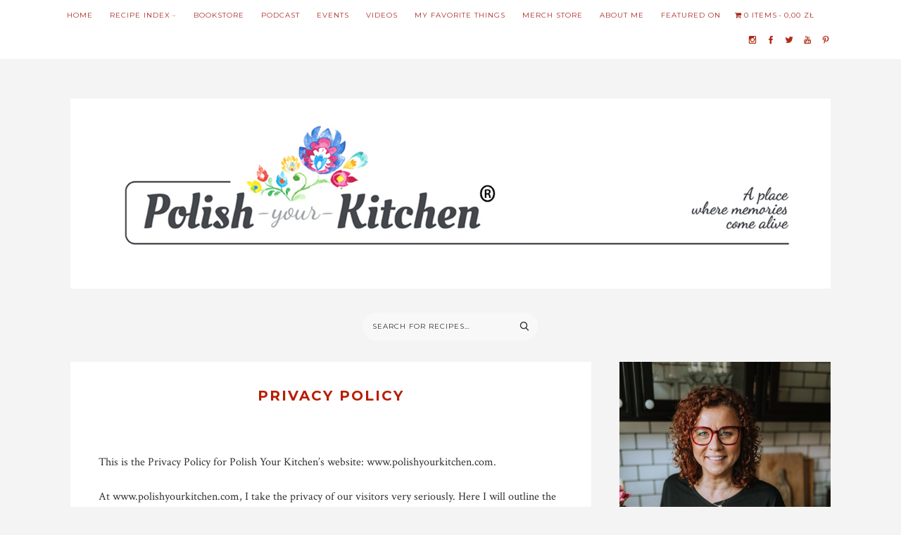

--- FILE ---
content_type: text/html; charset=UTF-8
request_url: https://www.polishyourkitchen.com/privacy-policy/
body_size: 26734
content:
<!DOCTYPE html>
<html lang="en-US" prefix="og: https://ogp.me/ns#">
<head>
	<meta charset="UTF-8" />
	<meta name="viewport" content="width=device-width, initial-scale=1, maximum-scale=1" />
	<link rel="profile" href="https://gmpg.org/xfn/11" />
	<link rel="pingback" href="https://www.polishyourkitchen.com/xmlrpc.php" />
	<!--[if lt IE 9]>
	<script src="https://www.polishyourkitchen.com/wp-content/themes/pb-tomato/js/html5.js" type="text/javascript"></script>
	<![endif]-->
	          <script>
            (function(d){
              var js, id = 'powr-js', ref = d.getElementsByTagName('script')[0];
              if (d.getElementById(id)) {return;}
              js = d.createElement('script'); js.id = id; js.async = true;
              js.src = '//www.powr.io/powr.js?external-type=wordpress';
              js.setAttribute('powr-token','apmNOA3SUR1486089409');
              ref.parentNode.insertBefore(js, ref);
            }(document));
          </script>
          	<style>img:is([sizes="auto" i], [sizes^="auto," i]) { contain-intrinsic-size: 3000px 1500px }</style>
	<link rel="preload" href="https://www.polishyourkitchen.com/wp-content/plugins/rate-my-post/public/css/fonts/ratemypost.ttf" type="font/ttf" as="font" crossorigin="anonymous"><!-- Jetpack Site Verification Tags -->
<script>window._wca = window._wca || [];</script>

<!-- Search Engine Optimization by Rank Math - https://rankmath.com/ -->
<title>Privacy Policy - Polish Your Kitchen</title>
<meta name="description" content="This is the Privacy Policy for Polish Your Kitchen’s website: www.polishyourkitchen.com."/>
<meta name="robots" content="follow, index, max-snippet:-1, max-video-preview:-1, max-image-preview:large"/>
<link rel="canonical" href="https://www.polishyourkitchen.com/privacy-policy/" />
<meta property="og:locale" content="en_US" />
<meta property="og:type" content="article" />
<meta property="og:title" content="Privacy Policy - Polish Your Kitchen" />
<meta property="og:description" content="This is the Privacy Policy for Polish Your Kitchen’s website: www.polishyourkitchen.com." />
<meta property="og:url" content="https://www.polishyourkitchen.com/privacy-policy/" />
<meta property="og:site_name" content="Polish Your Kitchen" />
<meta property="article:publisher" content="https://www.facebook.com/polishyourkitchen/" />
<meta property="og:updated_time" content="2022-03-22T10:53:26+01:00" />
<meta property="og:image" content="https://i0.wp.com/www.polishyourkitchen.com/wp-content/uploads/2019/11/IMG_3712pic.jpg" />
<meta property="og:image:secure_url" content="https://i0.wp.com/www.polishyourkitchen.com/wp-content/uploads/2019/11/IMG_3712pic.jpg" />
<meta property="og:image:width" content="1067" />
<meta property="og:image:height" content="1600" />
<meta property="og:image:alt" content="Privacy Policy" />
<meta property="og:image:type" content="image/jpeg" />
<meta property="article:published_time" content="2017-03-13T19:23:34+01:00" />
<meta property="article:modified_time" content="2022-03-22T10:53:26+01:00" />
<meta name="twitter:card" content="summary_large_image" />
<meta name="twitter:title" content="Privacy Policy - Polish Your Kitchen" />
<meta name="twitter:description" content="This is the Privacy Policy for Polish Your Kitchen’s website: www.polishyourkitchen.com." />
<meta name="twitter:image" content="https://i0.wp.com/www.polishyourkitchen.com/wp-content/uploads/2019/11/IMG_3712pic.jpg" />
<meta name="twitter:label1" content="Time to read" />
<meta name="twitter:data1" content="10 minutes" />
<script type="application/ld+json" class="rank-math-schema">{"@context":"https://schema.org","@graph":[{"@type":["Person","Organization"],"@id":"https://www.polishyourkitchen.com/#person","name":"Anna","sameAs":["https://www.facebook.com/polishyourkitchen/"],"logo":{"@type":"ImageObject","@id":"https://www.polishyourkitchen.com/#logo","url":"https://www.polishyourkitchen.com/wp-content/uploads/2018/06/PYK-ICON-v2.jpg","contentUrl":"https://www.polishyourkitchen.com/wp-content/uploads/2018/06/PYK-ICON-v2.jpg","caption":"Anna","inLanguage":"en-US","width":"1160","height":"1156"},"image":{"@type":"ImageObject","@id":"https://www.polishyourkitchen.com/#logo","url":"https://www.polishyourkitchen.com/wp-content/uploads/2018/06/PYK-ICON-v2.jpg","contentUrl":"https://www.polishyourkitchen.com/wp-content/uploads/2018/06/PYK-ICON-v2.jpg","caption":"Anna","inLanguage":"en-US","width":"1160","height":"1156"}},{"@type":"WebSite","@id":"https://www.polishyourkitchen.com/#website","url":"https://www.polishyourkitchen.com","name":"Anna","publisher":{"@id":"https://www.polishyourkitchen.com/#person"},"inLanguage":"en-US"},{"@type":"ImageObject","@id":"https://i0.wp.com/www.polishyourkitchen.com/wp-content/uploads/2019/11/IMG_3712pic.jpg?fit=1067%2C1600&amp;ssl=1","url":"https://i0.wp.com/www.polishyourkitchen.com/wp-content/uploads/2019/11/IMG_3712pic.jpg?fit=1067%2C1600&amp;ssl=1","width":"1067","height":"1600","inLanguage":"en-US"},{"@type":"WebPage","@id":"https://www.polishyourkitchen.com/privacy-policy/#webpage","url":"https://www.polishyourkitchen.com/privacy-policy/","name":"Privacy Policy - Polish Your Kitchen","datePublished":"2017-03-13T19:23:34+01:00","dateModified":"2022-03-22T10:53:26+01:00","isPartOf":{"@id":"https://www.polishyourkitchen.com/#website"},"primaryImageOfPage":{"@id":"https://i0.wp.com/www.polishyourkitchen.com/wp-content/uploads/2019/11/IMG_3712pic.jpg?fit=1067%2C1600&amp;ssl=1"},"inLanguage":"en-US"},{"@type":"Person","@id":"https://www.polishyourkitchen.com/author/polishyourkitchengmail-com/","name":"Anna","url":"https://www.polishyourkitchen.com/author/polishyourkitchengmail-com/","image":{"@type":"ImageObject","@id":"https://secure.gravatar.com/avatar/9800ac79612a9a19fd7eda103e54022503ed53da97be8e1a032074ba22683f17?s=96&amp;d=mm&amp;r=g","url":"https://secure.gravatar.com/avatar/9800ac79612a9a19fd7eda103e54022503ed53da97be8e1a032074ba22683f17?s=96&amp;d=mm&amp;r=g","caption":"Anna","inLanguage":"en-US"},"sameAs":["https://www.polishyourkitchen.com"]},{"@type":"Article","headline":"Privacy Policy - Polish Your Kitchen","datePublished":"2017-03-13T19:23:34+01:00","dateModified":"2022-03-22T10:53:26+01:00","author":{"@id":"https://www.polishyourkitchen.com/author/polishyourkitchengmail-com/","name":"Anna"},"publisher":{"@id":"https://www.polishyourkitchen.com/#person"},"description":"This is the Privacy Policy for Polish Your Kitchen\u2019s website: www.polishyourkitchen.com.","name":"Privacy Policy - Polish Your Kitchen","@id":"https://www.polishyourkitchen.com/privacy-policy/#richSnippet","isPartOf":{"@id":"https://www.polishyourkitchen.com/privacy-policy/#webpage"},"image":{"@id":"https://i0.wp.com/www.polishyourkitchen.com/wp-content/uploads/2019/11/IMG_3712pic.jpg?fit=1067%2C1600&amp;ssl=1"},"inLanguage":"en-US","mainEntityOfPage":{"@id":"https://www.polishyourkitchen.com/privacy-policy/#webpage"}}]}</script>
<!-- /Rank Math WordPress SEO plugin -->

<link rel='dns-prefetch' href='//scripts.mediavine.com' />
<link rel='dns-prefetch' href='//stats.wp.com' />
<link rel='dns-prefetch' href='//secure.gravatar.com' />
<link rel='dns-prefetch' href='//fonts.googleapis.com' />
<link rel='dns-prefetch' href='//v0.wordpress.com' />
<link rel='dns-prefetch' href='//widgets.wp.com' />
<link rel='dns-prefetch' href='//s0.wp.com' />
<link rel='dns-prefetch' href='//0.gravatar.com' />
<link rel='dns-prefetch' href='//1.gravatar.com' />
<link rel='dns-prefetch' href='//2.gravatar.com' />
<link rel='preconnect' href='//i0.wp.com' />
<link rel='preconnect' href='//c0.wp.com' />
<link rel="alternate" type="application/rss+xml" title="Polish Your Kitchen &raquo; Feed" href="https://www.polishyourkitchen.com/feed/" />
<link rel="alternate" type="application/rss+xml" title="Polish Your Kitchen &raquo; Comments Feed" href="https://www.polishyourkitchen.com/comments/feed/" />
<script type="text/javascript">
/* <![CDATA[ */
window._wpemojiSettings = {"baseUrl":"https:\/\/s.w.org\/images\/core\/emoji\/16.0.1\/72x72\/","ext":".png","svgUrl":"https:\/\/s.w.org\/images\/core\/emoji\/16.0.1\/svg\/","svgExt":".svg","source":{"concatemoji":"https:\/\/www.polishyourkitchen.com\/wp-includes\/js\/wp-emoji-release.min.js?ver=6.8.3"}};
/*! This file is auto-generated */
!function(s,n){var o,i,e;function c(e){try{var t={supportTests:e,timestamp:(new Date).valueOf()};sessionStorage.setItem(o,JSON.stringify(t))}catch(e){}}function p(e,t,n){e.clearRect(0,0,e.canvas.width,e.canvas.height),e.fillText(t,0,0);var t=new Uint32Array(e.getImageData(0,0,e.canvas.width,e.canvas.height).data),a=(e.clearRect(0,0,e.canvas.width,e.canvas.height),e.fillText(n,0,0),new Uint32Array(e.getImageData(0,0,e.canvas.width,e.canvas.height).data));return t.every(function(e,t){return e===a[t]})}function u(e,t){e.clearRect(0,0,e.canvas.width,e.canvas.height),e.fillText(t,0,0);for(var n=e.getImageData(16,16,1,1),a=0;a<n.data.length;a++)if(0!==n.data[a])return!1;return!0}function f(e,t,n,a){switch(t){case"flag":return n(e,"\ud83c\udff3\ufe0f\u200d\u26a7\ufe0f","\ud83c\udff3\ufe0f\u200b\u26a7\ufe0f")?!1:!n(e,"\ud83c\udde8\ud83c\uddf6","\ud83c\udde8\u200b\ud83c\uddf6")&&!n(e,"\ud83c\udff4\udb40\udc67\udb40\udc62\udb40\udc65\udb40\udc6e\udb40\udc67\udb40\udc7f","\ud83c\udff4\u200b\udb40\udc67\u200b\udb40\udc62\u200b\udb40\udc65\u200b\udb40\udc6e\u200b\udb40\udc67\u200b\udb40\udc7f");case"emoji":return!a(e,"\ud83e\udedf")}return!1}function g(e,t,n,a){var r="undefined"!=typeof WorkerGlobalScope&&self instanceof WorkerGlobalScope?new OffscreenCanvas(300,150):s.createElement("canvas"),o=r.getContext("2d",{willReadFrequently:!0}),i=(o.textBaseline="top",o.font="600 32px Arial",{});return e.forEach(function(e){i[e]=t(o,e,n,a)}),i}function t(e){var t=s.createElement("script");t.src=e,t.defer=!0,s.head.appendChild(t)}"undefined"!=typeof Promise&&(o="wpEmojiSettingsSupports",i=["flag","emoji"],n.supports={everything:!0,everythingExceptFlag:!0},e=new Promise(function(e){s.addEventListener("DOMContentLoaded",e,{once:!0})}),new Promise(function(t){var n=function(){try{var e=JSON.parse(sessionStorage.getItem(o));if("object"==typeof e&&"number"==typeof e.timestamp&&(new Date).valueOf()<e.timestamp+604800&&"object"==typeof e.supportTests)return e.supportTests}catch(e){}return null}();if(!n){if("undefined"!=typeof Worker&&"undefined"!=typeof OffscreenCanvas&&"undefined"!=typeof URL&&URL.createObjectURL&&"undefined"!=typeof Blob)try{var e="postMessage("+g.toString()+"("+[JSON.stringify(i),f.toString(),p.toString(),u.toString()].join(",")+"));",a=new Blob([e],{type:"text/javascript"}),r=new Worker(URL.createObjectURL(a),{name:"wpTestEmojiSupports"});return void(r.onmessage=function(e){c(n=e.data),r.terminate(),t(n)})}catch(e){}c(n=g(i,f,p,u))}t(n)}).then(function(e){for(var t in e)n.supports[t]=e[t],n.supports.everything=n.supports.everything&&n.supports[t],"flag"!==t&&(n.supports.everythingExceptFlag=n.supports.everythingExceptFlag&&n.supports[t]);n.supports.everythingExceptFlag=n.supports.everythingExceptFlag&&!n.supports.flag,n.DOMReady=!1,n.readyCallback=function(){n.DOMReady=!0}}).then(function(){return e}).then(function(){var e;n.supports.everything||(n.readyCallback(),(e=n.source||{}).concatemoji?t(e.concatemoji):e.wpemoji&&e.twemoji&&(t(e.twemoji),t(e.wpemoji)))}))}((window,document),window._wpemojiSettings);
/* ]]> */
</script>
<style id='wp-emoji-styles-inline-css' type='text/css'>

	img.wp-smiley, img.emoji {
		display: inline !important;
		border: none !important;
		box-shadow: none !important;
		height: 1em !important;
		width: 1em !important;
		margin: 0 0.07em !important;
		vertical-align: -0.1em !important;
		background: none !important;
		padding: 0 !important;
	}
</style>
<link rel='stylesheet' id='wp-block-library-css' href='https://c0.wp.com/c/6.8.3/wp-includes/css/dist/block-library/style.min.css' type='text/css' media='all' />
<style id='classic-theme-styles-inline-css' type='text/css'>
/*! This file is auto-generated */
.wp-block-button__link{color:#fff;background-color:#32373c;border-radius:9999px;box-shadow:none;text-decoration:none;padding:calc(.667em + 2px) calc(1.333em + 2px);font-size:1.125em}.wp-block-file__button{background:#32373c;color:#fff;text-decoration:none}
</style>
<link rel='stylesheet' id='mediaelement-css' href='https://c0.wp.com/c/6.8.3/wp-includes/js/mediaelement/mediaelementplayer-legacy.min.css' type='text/css' media='all' />
<link rel='stylesheet' id='wp-mediaelement-css' href='https://c0.wp.com/c/6.8.3/wp-includes/js/mediaelement/wp-mediaelement.min.css' type='text/css' media='all' />
<style id='jetpack-sharing-buttons-style-inline-css' type='text/css'>
.jetpack-sharing-buttons__services-list{display:flex;flex-direction:row;flex-wrap:wrap;gap:0;list-style-type:none;margin:5px;padding:0}.jetpack-sharing-buttons__services-list.has-small-icon-size{font-size:12px}.jetpack-sharing-buttons__services-list.has-normal-icon-size{font-size:16px}.jetpack-sharing-buttons__services-list.has-large-icon-size{font-size:24px}.jetpack-sharing-buttons__services-list.has-huge-icon-size{font-size:36px}@media print{.jetpack-sharing-buttons__services-list{display:none!important}}.editor-styles-wrapper .wp-block-jetpack-sharing-buttons{gap:0;padding-inline-start:0}ul.jetpack-sharing-buttons__services-list.has-background{padding:1.25em 2.375em}
</style>
<link rel='stylesheet' id='rate-my-post-css' href='https://www.polishyourkitchen.com/wp-content/plugins/rate-my-post/public/css/rate-my-post.min.css?ver=4.4.4' type='text/css' media='all' />
<style id='rate-my-post-inline-css' type='text/css'>
.rmp-widgets-container.rmp-wp-plugin.rmp-main-container {  text-align:left;}
.rmp-widgets-container.rmp-wp-plugin.rmp-main-container {  text-align:left;}
</style>
<style id='global-styles-inline-css' type='text/css'>
:root{--wp--preset--aspect-ratio--square: 1;--wp--preset--aspect-ratio--4-3: 4/3;--wp--preset--aspect-ratio--3-4: 3/4;--wp--preset--aspect-ratio--3-2: 3/2;--wp--preset--aspect-ratio--2-3: 2/3;--wp--preset--aspect-ratio--16-9: 16/9;--wp--preset--aspect-ratio--9-16: 9/16;--wp--preset--color--black: #000000;--wp--preset--color--cyan-bluish-gray: #abb8c3;--wp--preset--color--white: #ffffff;--wp--preset--color--pale-pink: #f78da7;--wp--preset--color--vivid-red: #cf2e2e;--wp--preset--color--luminous-vivid-orange: #ff6900;--wp--preset--color--luminous-vivid-amber: #fcb900;--wp--preset--color--light-green-cyan: #7bdcb5;--wp--preset--color--vivid-green-cyan: #00d084;--wp--preset--color--pale-cyan-blue: #8ed1fc;--wp--preset--color--vivid-cyan-blue: #0693e3;--wp--preset--color--vivid-purple: #9b51e0;--wp--preset--gradient--vivid-cyan-blue-to-vivid-purple: linear-gradient(135deg,rgba(6,147,227,1) 0%,rgb(155,81,224) 100%);--wp--preset--gradient--light-green-cyan-to-vivid-green-cyan: linear-gradient(135deg,rgb(122,220,180) 0%,rgb(0,208,130) 100%);--wp--preset--gradient--luminous-vivid-amber-to-luminous-vivid-orange: linear-gradient(135deg,rgba(252,185,0,1) 0%,rgba(255,105,0,1) 100%);--wp--preset--gradient--luminous-vivid-orange-to-vivid-red: linear-gradient(135deg,rgba(255,105,0,1) 0%,rgb(207,46,46) 100%);--wp--preset--gradient--very-light-gray-to-cyan-bluish-gray: linear-gradient(135deg,rgb(238,238,238) 0%,rgb(169,184,195) 100%);--wp--preset--gradient--cool-to-warm-spectrum: linear-gradient(135deg,rgb(74,234,220) 0%,rgb(151,120,209) 20%,rgb(207,42,186) 40%,rgb(238,44,130) 60%,rgb(251,105,98) 80%,rgb(254,248,76) 100%);--wp--preset--gradient--blush-light-purple: linear-gradient(135deg,rgb(255,206,236) 0%,rgb(152,150,240) 100%);--wp--preset--gradient--blush-bordeaux: linear-gradient(135deg,rgb(254,205,165) 0%,rgb(254,45,45) 50%,rgb(107,0,62) 100%);--wp--preset--gradient--luminous-dusk: linear-gradient(135deg,rgb(255,203,112) 0%,rgb(199,81,192) 50%,rgb(65,88,208) 100%);--wp--preset--gradient--pale-ocean: linear-gradient(135deg,rgb(255,245,203) 0%,rgb(182,227,212) 50%,rgb(51,167,181) 100%);--wp--preset--gradient--electric-grass: linear-gradient(135deg,rgb(202,248,128) 0%,rgb(113,206,126) 100%);--wp--preset--gradient--midnight: linear-gradient(135deg,rgb(2,3,129) 0%,rgb(40,116,252) 100%);--wp--preset--font-size--small: 13px;--wp--preset--font-size--medium: 20px;--wp--preset--font-size--large: 36px;--wp--preset--font-size--x-large: 42px;--wp--preset--spacing--20: 0.44rem;--wp--preset--spacing--30: 0.67rem;--wp--preset--spacing--40: 1rem;--wp--preset--spacing--50: 1.5rem;--wp--preset--spacing--60: 2.25rem;--wp--preset--spacing--70: 3.38rem;--wp--preset--spacing--80: 5.06rem;--wp--preset--shadow--natural: 6px 6px 9px rgba(0, 0, 0, 0.2);--wp--preset--shadow--deep: 12px 12px 50px rgba(0, 0, 0, 0.4);--wp--preset--shadow--sharp: 6px 6px 0px rgba(0, 0, 0, 0.2);--wp--preset--shadow--outlined: 6px 6px 0px -3px rgba(255, 255, 255, 1), 6px 6px rgba(0, 0, 0, 1);--wp--preset--shadow--crisp: 6px 6px 0px rgba(0, 0, 0, 1);}:where(.is-layout-flex){gap: 0.5em;}:where(.is-layout-grid){gap: 0.5em;}body .is-layout-flex{display: flex;}.is-layout-flex{flex-wrap: wrap;align-items: center;}.is-layout-flex > :is(*, div){margin: 0;}body .is-layout-grid{display: grid;}.is-layout-grid > :is(*, div){margin: 0;}:where(.wp-block-columns.is-layout-flex){gap: 2em;}:where(.wp-block-columns.is-layout-grid){gap: 2em;}:where(.wp-block-post-template.is-layout-flex){gap: 1.25em;}:where(.wp-block-post-template.is-layout-grid){gap: 1.25em;}.has-black-color{color: var(--wp--preset--color--black) !important;}.has-cyan-bluish-gray-color{color: var(--wp--preset--color--cyan-bluish-gray) !important;}.has-white-color{color: var(--wp--preset--color--white) !important;}.has-pale-pink-color{color: var(--wp--preset--color--pale-pink) !important;}.has-vivid-red-color{color: var(--wp--preset--color--vivid-red) !important;}.has-luminous-vivid-orange-color{color: var(--wp--preset--color--luminous-vivid-orange) !important;}.has-luminous-vivid-amber-color{color: var(--wp--preset--color--luminous-vivid-amber) !important;}.has-light-green-cyan-color{color: var(--wp--preset--color--light-green-cyan) !important;}.has-vivid-green-cyan-color{color: var(--wp--preset--color--vivid-green-cyan) !important;}.has-pale-cyan-blue-color{color: var(--wp--preset--color--pale-cyan-blue) !important;}.has-vivid-cyan-blue-color{color: var(--wp--preset--color--vivid-cyan-blue) !important;}.has-vivid-purple-color{color: var(--wp--preset--color--vivid-purple) !important;}.has-black-background-color{background-color: var(--wp--preset--color--black) !important;}.has-cyan-bluish-gray-background-color{background-color: var(--wp--preset--color--cyan-bluish-gray) !important;}.has-white-background-color{background-color: var(--wp--preset--color--white) !important;}.has-pale-pink-background-color{background-color: var(--wp--preset--color--pale-pink) !important;}.has-vivid-red-background-color{background-color: var(--wp--preset--color--vivid-red) !important;}.has-luminous-vivid-orange-background-color{background-color: var(--wp--preset--color--luminous-vivid-orange) !important;}.has-luminous-vivid-amber-background-color{background-color: var(--wp--preset--color--luminous-vivid-amber) !important;}.has-light-green-cyan-background-color{background-color: var(--wp--preset--color--light-green-cyan) !important;}.has-vivid-green-cyan-background-color{background-color: var(--wp--preset--color--vivid-green-cyan) !important;}.has-pale-cyan-blue-background-color{background-color: var(--wp--preset--color--pale-cyan-blue) !important;}.has-vivid-cyan-blue-background-color{background-color: var(--wp--preset--color--vivid-cyan-blue) !important;}.has-vivid-purple-background-color{background-color: var(--wp--preset--color--vivid-purple) !important;}.has-black-border-color{border-color: var(--wp--preset--color--black) !important;}.has-cyan-bluish-gray-border-color{border-color: var(--wp--preset--color--cyan-bluish-gray) !important;}.has-white-border-color{border-color: var(--wp--preset--color--white) !important;}.has-pale-pink-border-color{border-color: var(--wp--preset--color--pale-pink) !important;}.has-vivid-red-border-color{border-color: var(--wp--preset--color--vivid-red) !important;}.has-luminous-vivid-orange-border-color{border-color: var(--wp--preset--color--luminous-vivid-orange) !important;}.has-luminous-vivid-amber-border-color{border-color: var(--wp--preset--color--luminous-vivid-amber) !important;}.has-light-green-cyan-border-color{border-color: var(--wp--preset--color--light-green-cyan) !important;}.has-vivid-green-cyan-border-color{border-color: var(--wp--preset--color--vivid-green-cyan) !important;}.has-pale-cyan-blue-border-color{border-color: var(--wp--preset--color--pale-cyan-blue) !important;}.has-vivid-cyan-blue-border-color{border-color: var(--wp--preset--color--vivid-cyan-blue) !important;}.has-vivid-purple-border-color{border-color: var(--wp--preset--color--vivid-purple) !important;}.has-vivid-cyan-blue-to-vivid-purple-gradient-background{background: var(--wp--preset--gradient--vivid-cyan-blue-to-vivid-purple) !important;}.has-light-green-cyan-to-vivid-green-cyan-gradient-background{background: var(--wp--preset--gradient--light-green-cyan-to-vivid-green-cyan) !important;}.has-luminous-vivid-amber-to-luminous-vivid-orange-gradient-background{background: var(--wp--preset--gradient--luminous-vivid-amber-to-luminous-vivid-orange) !important;}.has-luminous-vivid-orange-to-vivid-red-gradient-background{background: var(--wp--preset--gradient--luminous-vivid-orange-to-vivid-red) !important;}.has-very-light-gray-to-cyan-bluish-gray-gradient-background{background: var(--wp--preset--gradient--very-light-gray-to-cyan-bluish-gray) !important;}.has-cool-to-warm-spectrum-gradient-background{background: var(--wp--preset--gradient--cool-to-warm-spectrum) !important;}.has-blush-light-purple-gradient-background{background: var(--wp--preset--gradient--blush-light-purple) !important;}.has-blush-bordeaux-gradient-background{background: var(--wp--preset--gradient--blush-bordeaux) !important;}.has-luminous-dusk-gradient-background{background: var(--wp--preset--gradient--luminous-dusk) !important;}.has-pale-ocean-gradient-background{background: var(--wp--preset--gradient--pale-ocean) !important;}.has-electric-grass-gradient-background{background: var(--wp--preset--gradient--electric-grass) !important;}.has-midnight-gradient-background{background: var(--wp--preset--gradient--midnight) !important;}.has-small-font-size{font-size: var(--wp--preset--font-size--small) !important;}.has-medium-font-size{font-size: var(--wp--preset--font-size--medium) !important;}.has-large-font-size{font-size: var(--wp--preset--font-size--large) !important;}.has-x-large-font-size{font-size: var(--wp--preset--font-size--x-large) !important;}
:where(.wp-block-post-template.is-layout-flex){gap: 1.25em;}:where(.wp-block-post-template.is-layout-grid){gap: 1.25em;}
:where(.wp-block-columns.is-layout-flex){gap: 2em;}:where(.wp-block-columns.is-layout-grid){gap: 2em;}
:root :where(.wp-block-pullquote){font-size: 1.5em;line-height: 1.6;}
</style>
<link rel='stylesheet' id='hm-wcdon-frontend-styles-css' href='https://www.polishyourkitchen.com/wp-content/plugins/donations-for-woocommerce/css/frontend.css?ver=6.8.3' type='text/css' media='all' />
<link rel='stylesheet' id='pb-recipe-style-css' href='https://www.polishyourkitchen.com/wp-content/plugins/pb-recipe/assets/css/style.css?ver=1.0' type='text/css' media='all' />
<link rel='stylesheet' id='ce_responsive-css' href='https://www.polishyourkitchen.com/wp-content/plugins/simple-embed-code/css/video-container.min.css?ver=2.5.1' type='text/css' media='all' />
<link rel='stylesheet' id='wpmenucart-icons-css' href='https://www.polishyourkitchen.com/wp-content/plugins/woocommerce-menu-bar-cart/assets/css/wpmenucart-icons.min.css?ver=2.14.12' type='text/css' media='all' />
<style id='wpmenucart-icons-inline-css' type='text/css'>
@font-face{font-family:WPMenuCart;src:url(https://www.polishyourkitchen.com/wp-content/plugins/woocommerce-menu-bar-cart/assets/fonts/WPMenuCart.eot);src:url(https://www.polishyourkitchen.com/wp-content/plugins/woocommerce-menu-bar-cart/assets/fonts/WPMenuCart.eot?#iefix) format('embedded-opentype'),url(https://www.polishyourkitchen.com/wp-content/plugins/woocommerce-menu-bar-cart/assets/fonts/WPMenuCart.woff2) format('woff2'),url(https://www.polishyourkitchen.com/wp-content/plugins/woocommerce-menu-bar-cart/assets/fonts/WPMenuCart.woff) format('woff'),url(https://www.polishyourkitchen.com/wp-content/plugins/woocommerce-menu-bar-cart/assets/fonts/WPMenuCart.ttf) format('truetype'),url(https://www.polishyourkitchen.com/wp-content/plugins/woocommerce-menu-bar-cart/assets/fonts/WPMenuCart.svg#WPMenuCart) format('svg');font-weight:400;font-style:normal;font-display:swap}
</style>
<link rel='stylesheet' id='wpmenucart-css' href='https://www.polishyourkitchen.com/wp-content/plugins/woocommerce-menu-bar-cart/assets/css/wpmenucart-main.min.css?ver=2.14.12' type='text/css' media='all' />
<link rel='stylesheet' id='woocommerce-layout-css' href='https://c0.wp.com/p/woocommerce/10.4.3/assets/css/woocommerce-layout.css' type='text/css' media='all' />
<style id='woocommerce-layout-inline-css' type='text/css'>

	.infinite-scroll .woocommerce-pagination {
		display: none;
	}
</style>
<link rel='stylesheet' id='woocommerce-smallscreen-css' href='https://c0.wp.com/p/woocommerce/10.4.3/assets/css/woocommerce-smallscreen.css' type='text/css' media='only screen and (max-width: 768px)' />
<link rel='stylesheet' id='woocommerce-general-css' href='https://c0.wp.com/p/woocommerce/10.4.3/assets/css/woocommerce.css' type='text/css' media='all' />
<style id='woocommerce-inline-inline-css' type='text/css'>
.woocommerce form .form-row .required { visibility: visible; }
</style>
<link rel='stylesheet' id='gateway-css' href='https://www.polishyourkitchen.com/wp-content/plugins/woocommerce-paypal-payments/modules/ppcp-button/assets/css/gateway.css?ver=3.3.2' type='text/css' media='all' />
<link rel='stylesheet' id='pb-tomato-icons-css' href='https://www.polishyourkitchen.com/wp-content/themes/pb-tomato/css/icons.css?ver=1.0' type='text/css' media='all' />
<link rel='stylesheet' id='chld_thm_cfg_parent-css' href='https://www.polishyourkitchen.com/wp-content/themes/pb-tomato/style.css?ver=6.8.3' type='text/css' media='all' />
<link crossorigin="anonymous" rel='stylesheet' id='pb-tomato-fonts-css' href='https://fonts.googleapis.com/css?family=Crimson+Text%3Aregular%2Citalic%2C700%2C700italic%7CMontserrat%3Aregular%2C700%7CReenie+Beanie%7CCrimson+Text%3Aregular%2Citalic%2C600%2C600italic%2C700%2C700italic&#038;subset=latin%2Clatin-ext' type='text/css' media='all' />
<link rel='stylesheet' id='pb-tomato-style-css' href='https://www.polishyourkitchen.com/wp-content/themes/pb-tomato-child/style.css?ver=1.4' type='text/css' media='all' />
<link rel='stylesheet' id='jetpack_likes-css' href='https://c0.wp.com/p/jetpack/15.4/modules/likes/style.css' type='text/css' media='all' />
<link rel='stylesheet' id='flexible-shipping-free-shipping-css' href='https://www.polishyourkitchen.com/wp-content/plugins/flexible-shipping/assets/dist/css/free-shipping.css?ver=6.5.4.2' type='text/css' media='all' />
<link rel='stylesheet' id='sharedaddy-css' href='https://c0.wp.com/p/jetpack/15.4/modules/sharedaddy/sharing.css' type='text/css' media='all' />
<link rel='stylesheet' id='social-logos-css' href='https://c0.wp.com/p/jetpack/15.4/_inc/social-logos/social-logos.min.css' type='text/css' media='all' />
<script type="text/template" id="tmpl-variation-template">
	<div class="woocommerce-variation-description">{{{ data.variation.variation_description }}}</div>
	<div class="woocommerce-variation-price">{{{ data.variation.price_html }}}</div>
	<div class="woocommerce-variation-availability">{{{ data.variation.availability_html }}}</div>
</script>
<script type="text/template" id="tmpl-unavailable-variation-template">
	<p role="alert">Sorry, this product is unavailable. Please choose a different combination.</p>
</script>
<script type="text/javascript" src="https://c0.wp.com/c/6.8.3/wp-includes/js/jquery/jquery.min.js" id="jquery-core-js"></script>
<script type="text/javascript" src="https://c0.wp.com/c/6.8.3/wp-includes/js/jquery/jquery-migrate.min.js" id="jquery-migrate-js"></script>
<script type="text/javascript" src="https://c0.wp.com/c/6.8.3/wp-includes/js/underscore.min.js" id="underscore-js"></script>
<script type="text/javascript" id="wp-util-js-extra">
/* <![CDATA[ */
var _wpUtilSettings = {"ajax":{"url":"\/wp-admin\/admin-ajax.php"}};
/* ]]> */
</script>
<script type="text/javascript" src="https://c0.wp.com/c/6.8.3/wp-includes/js/wp-util.min.js" id="wp-util-js"></script>
<script type="text/javascript" src="https://c0.wp.com/p/woocommerce/10.4.3/assets/js/jquery-blockui/jquery.blockUI.min.js" id="wc-jquery-blockui-js" data-wp-strategy="defer"></script>
<script type="text/javascript" async="async" fetchpriority="high" data-noptimize="1" data-cfasync="false" src="https://scripts.mediavine.com/tags/polish-your-kitchen.js?ver=6.8.3" id="mv-script-wrapper-js"></script>
<script type="text/javascript" id="wc-add-to-cart-js-extra">
/* <![CDATA[ */
var wc_add_to_cart_params = {"ajax_url":"\/wp-admin\/admin-ajax.php","wc_ajax_url":"\/?wc-ajax=%%endpoint%%","i18n_view_cart":"View cart","cart_url":"https:\/\/www.polishyourkitchen.com\/cart\/","is_cart":"","cart_redirect_after_add":"no"};
/* ]]> */
</script>
<script type="text/javascript" src="https://c0.wp.com/p/woocommerce/10.4.3/assets/js/frontend/add-to-cart.min.js" id="wc-add-to-cart-js" defer="defer" data-wp-strategy="defer"></script>
<script type="text/javascript" src="https://c0.wp.com/p/woocommerce/10.4.3/assets/js/js-cookie/js.cookie.min.js" id="wc-js-cookie-js" defer="defer" data-wp-strategy="defer"></script>
<script type="text/javascript" id="woocommerce-js-extra">
/* <![CDATA[ */
var woocommerce_params = {"ajax_url":"\/wp-admin\/admin-ajax.php","wc_ajax_url":"\/?wc-ajax=%%endpoint%%","i18n_password_show":"Show password","i18n_password_hide":"Hide password"};
/* ]]> */
</script>
<script type="text/javascript" src="https://c0.wp.com/p/woocommerce/10.4.3/assets/js/frontend/woocommerce.min.js" id="woocommerce-js" defer="defer" data-wp-strategy="defer"></script>
<script type="text/javascript" id="WCPAY_ASSETS-js-extra">
/* <![CDATA[ */
var wcpayAssets = {"url":"https:\/\/www.polishyourkitchen.com\/wp-content\/plugins\/woocommerce-payments\/dist\/"};
/* ]]> */
</script>
<script type="text/javascript" src="https://stats.wp.com/s-202604.js" id="woocommerce-analytics-js" defer="defer" data-wp-strategy="defer"></script>
<link rel="https://api.w.org/" href="https://www.polishyourkitchen.com/wp-json/" /><link rel="alternate" title="JSON" type="application/json" href="https://www.polishyourkitchen.com/wp-json/wp/v2/pages/487" /><link rel="EditURI" type="application/rsd+xml" title="RSD" href="https://www.polishyourkitchen.com/xmlrpc.php?rsd" />
<meta name="generator" content="WordPress 6.8.3" />
<link rel='shortlink' href='https://wp.me/P8mef3-7R' />
<link rel="alternate" title="oEmbed (JSON)" type="application/json+oembed" href="https://www.polishyourkitchen.com/wp-json/oembed/1.0/embed?url=https%3A%2F%2Fwww.polishyourkitchen.com%2Fprivacy-policy%2F" />
<link rel="alternate" title="oEmbed (XML)" type="text/xml+oembed" href="https://www.polishyourkitchen.com/wp-json/oembed/1.0/embed?url=https%3A%2F%2Fwww.polishyourkitchen.com%2Fprivacy-policy%2F&#038;format=xml" />
<meta name="generator" content="Redux 4.5.10" /><!-- Global site tag (gtag.js) - Google Analytics -->
<script async src="https://www.googletagmanager.com/gtag/js?id=UA-69729936-1"></script>
<script>
  window.dataLayer = window.dataLayer || [];
  function gtag(){dataLayer.push(arguments);}
  gtag('js', new Date());

  gtag('config', 'UA-69729936-1');
</script><style type="text/css">.pb-recipe-title{color:#b70000;}ul.pb-recipe-meta{color:#939393;}.pb-recipe-box-title{color:#a82106;}.pb-recipe-print-button button:hover{background-color:#af0500;}</style>
	<style>img#wpstats{display:none}</style>
		<!-- Google site verification - Google for WooCommerce -->
<meta name="google-site-verification" content="AHC054sq8_pPvRY2xlJHngnt_8H-LgO6H2L0sjJ8Nkc" />
	<noscript><style>.woocommerce-product-gallery{ opacity: 1 !important; }</style></noscript>
	<style type="text/css">.title-area{padding-bottom:34px;}.site-title, .site-title a{color:#bc1200;}p a, div.sharedaddy h3.sd-title, .page-links, .cat-links a, .entry-content a, .comment-content a, .widget-text a, .pb-about-widget .about-text a, .widget_latest_tweets_widget ul li p a, .must-log-in a, .comment-awaiting-moderation{color:#aa0000;}.post-navigation .nav-previous a:hover, .post-navigation .nav-next a:hover, .comment-navigation .nav-previous a:hover, .comment-navigation .nav-next a:hover, .more-link:hover > span, .more-link span:hover, .author-box .social-links li a:hover, .related-posts h4 a:hover, .grid-item .cat-links a:hover, .recipe-index h5 a:hover, .recipe-index p a:hover, .widget a:hover, .pb-about-widget .social-links li a:hover, .pb-posts-widget .item-inner h5 a:hover, .no-comments a:hover, .must-log-in a:hover, .logged-in-as a:hover, .comment-notes a:hover, .comment-form .logged-in-as a:hover, .comment-form .comment-notes a:hover, .comment-body .reply a:hover, .comment-author a:hover, .pingback a:hover{color:#aa0000;}button:hover, button:focus, input[type="button"]:hover, input[type="button"]:focus, input[type="reset"]:hover, input[type="reset"]:focus, input[type="submit"]:hover, input[type="submit"]:focus, #infinite-handle span:hover, .pagination a:hover, .tag-links a:hover, .tagcloud a:hover{background-color:#aa0000;}h1, h2, h3, h4, h5, h6, b, strong, .entry-title, .entry-title a, .author-box .author-bio-name h4, .author-box .author-bio-name h4 a, .recipe-index h3, .comment-author, .comment-author a, .site-footer .widget p a{color:#b71e00;}button, input[type="button"], input[type="reset"], input[type="submit"], .comment-reply-title a{background-color:#b71e00;}del, .gallery-caption, .recipe-index p a, .wp-caption-text, #infinite-handle span, .post-navigation .nav-previous a, .post-navigation .nav-next a, .comment-navigation .nav-previous a, .comment-navigation .nav-next a, .pagination a, .cat-links span, .entry-content blockquote, .comment-content blockquote, .widget-text blockquote, .pb-about-widget .about-text blockquote, .entry-content pre, .comment-content pre, .widget-text pre, .pb-about-widget .about-text pre, .more-link span, .author-box .author-bio-name .post-date, .author-box .social-links li a{color:#7a7a7a;}.grid-item .cat-links a, .widget_pages ul li span, .widget_recent_entries ul li span, .pb-about-widget .social-links li a, .pb-posts-widget .item-inner span, .widget_latest_tweets_widget .tweet-details, .widget_latest_tweets_widget .tweet-details a, .no-comments, .no-comments a, .must-log-in, .must-log-in a, .logged-in-as, .logged-in-as a, .comment-notes, .comment-notes a, .comment-form .logged-in-as, .comment-form .logged-in-as a, .comment-form .comment-notes, .comment-form .comment-notes a, .comment-body .reply a, .comment-metadata, .comment-metadata a{color:#7a7a7a;}.taxonomy-description:before, .not-found .page-content:before, .related-posts h3:after, .comment-title:after{border-top-color:#7a7a7a;}.widget-title:after{border-bottom-color:#7a7a7a;}.top-social ul li a{color:#af2b16;}.top-social ul li a:hover{color:#dd0000;}.site-navigation ul li a, .site-navigation ul ul li, .menu-toggle{color:#aa2c23;}.site-navigation ul li a:hover, .menu-toggle:hover{color:#dd0000;}.site-info, .site-info a, .back-to-top{color:#727272;}</style>
<link rel="amphtml" href="https://www.polishyourkitchen.com/privacy-policy/?amp"><link rel="icon" href="https://i0.wp.com/www.polishyourkitchen.com/wp-content/uploads/2020/12/faviconpyk.jpg?fit=32%2C32&#038;ssl=1" sizes="32x32" />
<link rel="icon" href="https://i0.wp.com/www.polishyourkitchen.com/wp-content/uploads/2020/12/faviconpyk.jpg?fit=192%2C192&#038;ssl=1" sizes="192x192" />
<link rel="apple-touch-icon" href="https://i0.wp.com/www.polishyourkitchen.com/wp-content/uploads/2020/12/faviconpyk.jpg?fit=180%2C180&#038;ssl=1" />
<meta name="msapplication-TileImage" content="https://i0.wp.com/www.polishyourkitchen.com/wp-content/uploads/2020/12/faviconpyk.jpg?fit=270%2C270&#038;ssl=1" />
<style id="pb-custom-css" type="text/css">.adsbygoogle{background:#fff;}
.site-navigation ul li a {
padding: 0 10px;
line-height: 32px;}
.rank-math-seo-score.before-content {
    display: none;}
.chw-widget-area.widget-area{margin: auto;
  width: 100%;
    padding-bottom: 30px;
}
.search-form {
    margin-bottom: 0;
    position: relative;
    max-width:250px;
    text-align: center;
    margin: 0 auto;
}

.icon.icon-google-plus-logo:before{content:"\e920";}

div.custom-menu-class ul {
    margin:0px 0px 0px 0px;
    list-style-type: none;
    list-style: none;
    list-style-image: none;
    text-align:center;
}
div.custom-menu-class li {
    padding: 0px 5px 0px 5px;
    display: inline;
font-size:10px;
letter-spacing:1px;
} 
div.custom-menu-class a { 
    color:#aa2c23;
text-transform:uppercase;
font-family:montserrat;
}

@media(max-width: 1200px){
.menu-toggle {
    text-align: center;
    height: 35px;
}}
.menu-toggle::before{content:"MENU";
font-size:10px;
font-family:montserrat;}
.menu-toggle .icon{background:#fff;
margin-top:-18px;}

button.single_add_to_cart_button.button.alt {
	background-color: #bc1200;
}

.woocommerce-Price-amount.amount {
    color: #aa0000;
}</style>

		<!-- Global site tag (gtag.js) - Google Ads: AW-10930384647 - Google for WooCommerce -->
		<script async src="https://www.googletagmanager.com/gtag/js?id=AW-10930384647"></script>
		<script>
			window.dataLayer = window.dataLayer || [];
			function gtag() { dataLayer.push(arguments); }
			gtag( 'consent', 'default', {
				analytics_storage: 'denied',
				ad_storage: 'denied',
				ad_user_data: 'denied',
				ad_personalization: 'denied',
				region: ['AT', 'BE', 'BG', 'HR', 'CY', 'CZ', 'DK', 'EE', 'FI', 'FR', 'DE', 'GR', 'HU', 'IS', 'IE', 'IT', 'LV', 'LI', 'LT', 'LU', 'MT', 'NL', 'NO', 'PL', 'PT', 'RO', 'SK', 'SI', 'ES', 'SE', 'GB', 'CH'],
				wait_for_update: 500,
			} );
			gtag('js', new Date());
			gtag('set', 'developer_id.dOGY3NW', true);
			gtag("config", "AW-10930384647", { "groups": "GLA", "send_page_view": false });		</script>

		</head>
<body data-rsssl=1 class="privacy-policy wp-singular page-template-default page page-id-487 wp-theme-pb-tomato wp-child-theme-pb-tomato-child theme-pb-tomato woocommerce-no-js right-sidebar">
<div id="page" class="hfeed site">
	<div id="topbar" class="topbar clearfix">
		<div class="container">
			<nav id="navigation" class="site-navigation" role="navigation">
				<ul id="menu-menu-1" class="menu"><li id="menu-item-477" class="menu-item menu-item-type-custom menu-item-object-custom menu-item-477"><a href="https://polishyourkitchen.com">HOME</a></li>
<li id="menu-item-117" class="menu-item menu-item-type-post_type menu-item-object-page menu-item-has-children menu-item-117"><a href="https://www.polishyourkitchen.com/recipe-index/">Recipe Index</a>
<ul class="sub-menu">
	<li id="menu-item-184" class="menu-item menu-item-type-taxonomy menu-item-object-category menu-item-184"><a href="https://www.polishyourkitchen.com/category/breads/">Breads</a></li>
	<li id="menu-item-185" class="menu-item menu-item-type-taxonomy menu-item-object-category menu-item-185"><a href="https://www.polishyourkitchen.com/category/breakfast/">Breakfast</a></li>
	<li id="menu-item-3853" class="menu-item menu-item-type-taxonomy menu-item-object-category menu-item-3853"><a href="https://www.polishyourkitchen.com/category/cabbage/">Cabbage Dishes</a></li>
	<li id="menu-item-1117" class="menu-item menu-item-type-taxonomy menu-item-object-category menu-item-1117"><a href="https://www.polishyourkitchen.com/category/camping/">Camping</a></li>
	<li id="menu-item-972" class="menu-item menu-item-type-taxonomy menu-item-object-category menu-item-972"><a href="https://www.polishyourkitchen.com/category/canning/">Canning</a></li>
	<li id="menu-item-2357" class="menu-item menu-item-type-taxonomy menu-item-object-category menu-item-2357"><a href="https://www.polishyourkitchen.com/category/christmas/">Christmas</a></li>
	<li id="menu-item-471" class="menu-item menu-item-type-taxonomy menu-item-object-category menu-item-471"><a href="https://www.polishyourkitchen.com/category/condiment/">Condiments &amp; Sauces</a></li>
	<li id="menu-item-190" class="menu-item menu-item-type-taxonomy menu-item-object-category menu-item-190"><a href="https://www.polishyourkitchen.com/category/desserts/">Desserts</a></li>
	<li id="menu-item-472" class="menu-item menu-item-type-taxonomy menu-item-object-category menu-item-472"><a href="https://www.polishyourkitchen.com/category/dinner/">Dinner</a></li>
	<li id="menu-item-188" class="menu-item menu-item-type-taxonomy menu-item-object-category menu-item-188"><a href="https://www.polishyourkitchen.com/category/drinks/">Drinks</a></li>
	<li id="menu-item-2058" class="menu-item menu-item-type-taxonomy menu-item-object-category menu-item-2058"><a href="https://www.polishyourkitchen.com/category/easter/">Easter</a></li>
	<li id="menu-item-473" class="menu-item menu-item-type-taxonomy menu-item-object-category menu-item-473"><a href="https://www.polishyourkitchen.com/category/fish/">Fish</a></li>
	<li id="menu-item-474" class="menu-item menu-item-type-taxonomy menu-item-object-category menu-item-474"><a href="https://www.polishyourkitchen.com/category/meat/">Meat</a></li>
	<li id="menu-item-183" class="menu-item menu-item-type-taxonomy menu-item-object-category menu-item-183"><a href="https://www.polishyourkitchen.com/category/party-food/">Party Food</a></li>
	<li id="menu-item-532" class="menu-item menu-item-type-taxonomy menu-item-object-category menu-item-532"><a href="https://www.polishyourkitchen.com/category/recipes/pierogi/">Pierogi &amp; Dumplings</a></li>
	<li id="menu-item-187" class="menu-item menu-item-type-taxonomy menu-item-object-category menu-item-187"><a href="https://www.polishyourkitchen.com/category/potluck-dish/">Potluck Dishes</a></li>
	<li id="menu-item-186" class="menu-item menu-item-type-taxonomy menu-item-object-category menu-item-186"><a href="https://www.polishyourkitchen.com/category/salads/">Salads</a></li>
	<li id="menu-item-207" class="menu-item menu-item-type-taxonomy menu-item-object-category menu-item-207"><a href="https://www.polishyourkitchen.com/category/side-dish/">Side Dishes</a></li>
	<li id="menu-item-189" class="menu-item menu-item-type-taxonomy menu-item-object-category menu-item-189"><a href="https://www.polishyourkitchen.com/category/polishsoups/">Soups</a></li>
	<li id="menu-item-1393" class="menu-item menu-item-type-taxonomy menu-item-object-category menu-item-1393"><a href="https://www.polishyourkitchen.com/category/vegetarian/">Vegetarian</a></li>
</ul>
</li>
<li id="menu-item-6260" class="menu-item menu-item-type-post_type menu-item-object-page menu-item-6260"><a href="https://www.polishyourkitchen.com/shop/">Bookstore</a></li>
<li id="menu-item-35253" class="menu-item menu-item-type-taxonomy menu-item-object-category menu-item-35253"><a href="https://www.polishyourkitchen.com/category/podcast/">Podcast</a></li>
<li id="menu-item-14206" class="menu-item menu-item-type-taxonomy menu-item-object-category menu-item-14206"><a href="https://www.polishyourkitchen.com/category/blog/event/">Events</a></li>
<li id="menu-item-3272" class="menu-item menu-item-type-taxonomy menu-item-object-category menu-item-3272"><a href="https://www.polishyourkitchen.com/category/videos/">Videos</a></li>
<li id="menu-item-2717" class="menu-item menu-item-type-post_type menu-item-object-page menu-item-2717"><a href="https://www.polishyourkitchen.com/my-favorite-things/">My Favorite Things</a></li>
<li id="menu-item-1960" class="menu-item menu-item-type-post_type menu-item-object-page menu-item-1960"><a href="https://www.polishyourkitchen.com/t-shirt-shop/">MERCH STORE</a></li>
<li id="menu-item-118" class="menu-item menu-item-type-post_type menu-item-object-page menu-item-118"><a href="https://www.polishyourkitchen.com/polishrecipesabout-me/">About Me</a></li>
<li id="menu-item-4888" class="menu-item menu-item-type-taxonomy menu-item-object-category menu-item-4888"><a href="https://www.polishyourkitchen.com/category/featured-on/">Featured On</a></li>
<li class="menu-item wpmenucartli wpmenucart-display-right menu-item" id="wpmenucartli"><a class="wpmenucart-contents empty-wpmenucart-visible" href="https://www.polishyourkitchen.com/shop/" title="Start shopping"><i class="wpmenucart-icon-shopping-cart-0" role="img" aria-label="Cart"></i><span class="cartcontents">0 items</span><span class="amount">0,00&nbsp;&#122;&#322;</span></a></li></ul>
			</nav>
			<!-- .site-navigation -->
			<div class="top-social"><ul class="social-links clearfix"><li class="instagram-logo"><a href="https://www.instagram.com/polishyourkitchen/" target="_blank"><span class="icon icon-instagram-logo"></span></a></li><li class="facebook-logo"><a href="https://www.facebook.com/polishyourkitchen/" target="_blank"><span class="icon icon-facebook-logo"></span></a></li><li class="twitter-logo"><a href="https://twitter.com/Polish_Yr_Ktchn" target="_blank"><span class="icon icon-twitter-logo"></span></a></li><li class="google-plus-logo"><a href="https://youtube.com/c/polishyourkitchen" target="_blank"><span class="icon icon-google-plus-logo"></span></a></li><li class="pinterest-logo"><a href="https://www.pinterest.com/polishyourkitch/" target="_blank"><span class="icon icon-pinterest-logo"></span></a></li></ul></div>
		</div>
		<!-- .container #topbar -->
	</div>
	<!-- .topbar -->
	<header id="masthead" class="site-header clearfix" role="banner">
	
		<div class="title-area container"><h4 class="site-title"><a href="https://www.polishyourkitchen.com/" rel="home"><img src="https://www.polishyourkitchen.com/wp-content/uploads/2024/02/london-R.png" alt="Polish Your Kitchen" /></a></h4></div>
		
		    <div class="chw-widget-area widget-area" role="complementary">
    <div class="chw-widget">
	<form action="https://www.polishyourkitchen.com" class="search-form" method="get" role="search">
		<input type="text" name="s" class="search-field" placeholder="Search for recipes&hellip;" value="" autocomplete="off" required="true">
		<button class="search-submit" type="submit"><span class="icon icon-search"></span></button>
	</form>
	<!-- .search-form --></div>    </div>
     
		<!-- .title-area -->
		
	</header>
	
	<!-- .site-header -->
	<main id="main" class="site-main clearfix">
				

		<div class="container">
		
		
			<div id="primary" class="content-area clearfix" role="main">
				
				<article id="post-487" class="fully-item post-487 page type-page status-publish hentry mv-content-wrapper clearfix">
					
					<div class="entry-wrap clearfix">
						<header class="entry-header">
							<h1 class="entry-title">Privacy Policy</h1>
						</header>
						<!-- .entry-header -->
						<div class="entry-content">
							<body data-rsssl=1><p> </p>
<p class="font_8">This is the Privacy Policy for Polish Your Kitchen’s website: www.polishyourkitchen.com.</p>
<p class="font_8">At www.polishyourkitchen.com, I take the privacy of our visitors very seriously. Here I will outline the type of personal information that is received and is or maybe collected and used by <a>www.polishyourkitchen.com</a>.</p>
<p class="font_8">www.polishyourkitchen.com makes use of log files. The information inside the log files includes internet protocol (IP) addresses, Internet Service Provider (ISP), type of browser, referring/exit pages, date/time stamp, and number of clicks to analyze trends, administer the site, track user’s movement around the site, and gather demographic information. IP addresses and other such information are not linked to any information that is personally identifiable.</p>
<p class="font_8">Cookies: Third party vendors, including Google, use cookies to serve ads based on a user’s prior visits to your website or other websites. Google’s use of advertising cookies enables it and its partners to serve ads to your users based on their visit to your sites and/or other sites on the Internet. Users may opt out of personalized advertising by visiting <a>Ads Settings</a> or <a>www.aboutads.info</a>.</p>
<ol class="font_8">
<li>
<p class="font_8">Google Remarketing — Google uses these cookies to show relevant adverts to users who have previously visited our website, as they browse other websites. You can opt-out from Google’s remarketing program, by changing your Google Ad Settings.</p>
</li>
<li>
<p class="font_8">Google Analytics – We use Google Analytics to understand how the website is being used in order to improve your browsing information. User data is anonymous.</p>
</li>
<li>
<p class="font_8">Facebook – Cookies and pixels are used to understand and deliver ads. ​</p>
</li>
</ol>
<p class="font_8">The following information may be collected through your device and browser:</p>
<ol class="font_8">
<li>
<p class="font_8">preferred language used to display the webpage</p>
</li>
<li>
<p class="font_8">geographic location (country only)</p>
</li>
<li>
<p class="font_8">your device’s IP address (collected and stored in an anonymized format)</p>
</li>
<li>
<p class="font_8">device type (unique device identifiers) and browser information.</p>
</li>
</ol>
<p class="font_8">Google, as a third-party vendor, uses cookies to serve ads on www.polishyourkitchen.com.Google’s use of the DART cookie enables it to serve ads to users based on their visit to www.polishyourkitchen.com and other sites. You may opt out of the use of the DART cookie by visiting the Google ad and content network privacy policy at the following URL  <a>http://www.google.com/privacy_ads.html </a></p>
<p class="font_8"><span class="wixGuard">​</span>Some of our advertising partners may use cookies and web beacons on our site. Our advertising partners include, but may not be limited by:</p>
<ol class="font_8">
<li>
<p class="font_8">The Blogger Network</p>
</li>
<li>
<p class="font_8">Amazon</p>
</li>
<li>
<p class="font_8">Commission Junction</p>
</li>
<li>
<p class="font_8">Yellow Hammer Media</p>
</li>
<li>
<p class="font_8">Sovrn</p>
</li>
<li>
<p class="font_8">ZipList</p>
</li>
<li>
<p class="font_8">Google Adsense</p>
</li>
<li>
<p class="font_8">ShareASale</p>
</li>
<li>
<p class="font_8">BlogHer</p>
</li>
<li>Mediavine</li>
</ol>
<p class="font_8"><span class="wixGuard">​</span>These third-party ad servers or ad networks use technology to the advertisements and links that appear on www.polishyourkitchen.com send directly to your browsers. They automatically receive your IP address when this occurs. Other technologies (such as cookies, JavaScript, or Web Beacons) may also be used by the third-party ad networks to measure the effectiveness of their advertisements and / or to personalize the advertising content that you see.</p>
<p class="font_8">www.polishyourkitchen.com uses Google Analytics Demographics and Interest Reporting. Visitors can opt-out of Google Analytics for Display Advertising and customize Google Display Network ads using Google’s <a>Ad Settings</a> page. Users can completely block Google Analytics tracking using <a>Google’s Analytics Opt-out browser add-on</a>.You should consult the respective privacy policies of these third-party ad servers for more detailed information on their practices as well as for instructions about how to opt-out of certain practices. www.polishyourkitchen.com’s privacy policy does not apply to, and we cannot control the activities of, such other advertisers or web sites. If you wish to disable cookies, you may do so through your individual browser options. More detailed information about cookie management with specific web browsers can be found at the browsers’ respective websites.</p>
<p> </p>
<h3>Mediavine Programmatic Advertising</h3>
<p>For information regarding data collection by Mediavine ad partners including how to opt out of data collection, please click <a href="https://www.mediavine.com/ad-partners/" rel="nofollow noopener" target="_blank">here</a></p>
<header class="entry-header ">
<div class="row">
<div class="large-10 large-centered columns without-sidebar">
<h1 class="page-title">Polityka Prywatności</h1>
</div>
</div>
</header>
<div id="post-3887" class="post-3887 page type-page status-publish hentry">
<div class="row">
<div class="large-12 columns">
<div class="entry-content">
<p>Poniższa Polityka Prywatności jest zgodna z przepisami wynikającymi z  art. 13 ust. 1 i ust. 2 rozporządzenia Parlamentu Europejskiego i Rady (UE) 2016/679 z 27 kwietnia 2016 r. (w skrócie RODO). Działając w zgodzie z art. 13 ust. 1 i ust. 2 rozporządzenia Parlamentu Europejskiego i Rady (UE) 2016/679 z 27 kwietnia 2016 r. (w skrócie RODO) informujemy:</p>
<h2>1. Definicje</h2>
<p><strong>Administrator:</strong> P.Y.K. Anna Hurning, ul. S. Klonowica 30/2, 71-247 Szczecin.</p>
<p><strong>Dane osobowe:</strong> informacje umożliwiające identyfikację lub potencjalnie możliwą identyfikację osoby fizycznej przy wykorzystaniu takich właściwości jak charakter fizyczny, genetyczny, psychiczny, ekonomiczny, fizjologiczny, genetyczny, społeczny lub kulturowy. Mowa tu również o numerze IP urządzenia, danych lokalizacyjnych oraz informacji, które gromadzone są przez pliki cookies.</p>
<p><strong>Serwis i Sklep internetowy:</strong> prowadzony przez Administratora serwis internetowy oraz sklep internetowy dostępny pod adresem polishyourkitchen.com, do którego stosuje się niniejsze Zasady ochrony danych osobowych (Politykę prywatności).</p>
<p><strong>Użytkownik:</strong> osoba fizyczna, która odwiedza Serwis i Sklep internetowy polishyourkitchen.com.</p>
<h2>2. Przetwarzanie danych</h2>
<p>W związku z korzystaniem przez Użytkownika z Serwisu i Sklepu internetowego polishyourkitchen.com, Administrator zbiera dane w zakresie potrzebnym do świadczenia poszczególnych usług oferowanych w Serwisie i Sklepie internetowym.</p>
<h2>3. Cele przetwarzania danych</h2>
<p>Dane osobowe wszystkich użytkowników:</p>
<ul>
<li>którzy korzystają z Serwisu i Sklepu internetowego polishyourkitchen.com (adres IP, pliki cookies)</li>
<li>niebędących zarejestrowanymi Użytkownikami,</li>
</ul>
<p>przetwarzane są przez Administratora dla następujących celów:</p>
<ul>
<li>analitycznych i statystycznych – podstawą prawną jest uzasadniony interes Administratora, którym jest analityka i funkcjonalność działania Serwisu i Sklepu internetowego polishyourkitchen.com;</li>
<li>ustalenia, dochodzenia lub obrony przed roszczeniami – podstawą prawną przetwarzania jest uzasadniony interes Administratora polegający na ochronie swoich praw.</li>
</ul>
<p>Aktywność Użytkownika w Serwisie polishyourkitchen.com podlega rejestrowaniu w tzw. logach (integralnym elemencie bazodanowego systemu zarządzania treścią, w oparciu o który zbudowany jest Serwis i Sklep internetowy polishyourkitchen.com). Dane zawarte w logach przetwarzane są dla celów ściśle związanych ze świadczeniem usług przez Serwis i Sklep internetowy, w tym o charakterze technicznym oraz administracyjnym. Informacje zawarte w logach mają również wpływ na zachowanie właściwego stopnia bezpieczeństwa systemu zarządzania treścią oraz możliwości poprawnego zarządzania Serwisem.</p>
<h2>4. Rejestracja</h2>
<p>Osoby, które w sposób dobrowolny zarejestrują się w Serwisie i Sklepie internetowym polishyourkitchen.com, będą zapytane w formularzu o podanie danych potrzebnych do stworzenia i obsługi konta klienta, a zarazem niezbędnych do przeprowadzenia procesu zamówienia kupionego towaru. Należy pamiętać, że tego rodzaju informacje i dane można szybko i bezproblemowo usunąć. Niepodanie danych niezbędnych do przeprowadzenia procesu rejestracji będzie skutkowało niemożnością założenia konta w Serwisie i Sklepie internetowym polishyourkitchen.com.</p>
<p>Dane osobowe są przetwarzane w celu:</p>
<ul>
<li>świadczenia usług związanych z obsługą konta w Serwisie i Sklepie internetowym, czyli przede wszystkim związanych z właściwym i skutecznym wykonaniem umowy kupna towaru;</li>
<li>analitycznym i statystycznym, gdzie podstawą prawną przetwarzania jest uzasadniony interes Administratora związany z prowadzeniem analizy aktywności Użytkowników w Serwisie i Sklepie internetowym polishyourkitchen.com;</li>
<li>ewentualnego ustalenia, dochodzenia lub obrony przed roszczeniami (uzasadniony interes Administratora polegający na ochronie jego praw).</li>
</ul>
<h2>5. Złożenie zamówienia</h2>
<p>Złożenie zamówienia przez Użytkownika Serwisu i Sklepu internetowego polishyourkitchen.com wiąże się z procesem przetwarzania danych osobowych. Złożenie zamówienia w Sklepie internetowym nie wymaga posiadania konta w Serwisie i Sklepie internetowym. Podanie danych wskazanych w Serwisie i Sklepie internetowym jako obowiązkowe jest wymagane w celu przyjęcia i właściwego procesu obsługi zamówienia. Ich niepodanie będzie skutkowało brakiem przyjęcia zamówienia i niemożnością jego realizacji.</p>
<p>Dane osobowe w procesie składania zamówienia są przetwarzane w następującym celu:</p>
<ul>
<li>realizacji zamówienia: niezbędność przetwarzania danych do wykonania umowy;</li>
<li>realizacji obowiązków ustawowych, które obowiązują Administratora i są konsekwencją obowiązujących przepisów prawa podatkowego;</li>
<li>analityki, gdzie pojawia się uzasadniony interes Administratora, który wynika z prowadzenia analizy aktywności Użytkowników w Serwisie i Sklepie internetowym polishyourkitchen.com, uwzględniającej charakter działań ekonomicznych (zakupów), co dalej umożliwia Administratorowi poprawę funkcjonalności działania Serwisu i Sklepu internetowego;</li>
<li>w celu ewentualnego ustalenia, dochodzenia lub obrony przed roszczeniami (uzasadniony interes Administratora polegający na ochronie jego praw).</li>
</ul>
<h2>6. Pliki cookies</h2>
<p>Pliki cookies są plikami tekstowymi, które przechowywane są w urządzeniu końcowym użytkownika serwisu. Przeznaczone są do korzystania ze stron serwisu. Przede wszystkim zawierają nazwę strony internetowej swojego pochodzenia, swój unikalny numer, czas przechowywania na urządzeniu końcowym.</p>
<p><strong>Niezbędne pliki cookies</strong><br>
Administrator wykorzystuje tzw. niezbędne pliki cookies. Służą one w celu dostarczania Użytkownikowi usług świadczonych drogą elektroniczną oraz poprawy jakości i funkcjonalności Seriwsu i Sklepu internetowego. Niezbędne pliki cookies wykorzystywane w tym celu obejmują pliki czasowe i stałe:</p>
<ul>
<li>pliki cookies z danymi wprowadzanymi przez Użytkownika (identyfikator sesji) na czas trwania sesji;</li>
<li>uwierzytelniające pliki cookies wykorzystywane do usług wymagających uwierzytelniania na czas trwania sesji;</li>
<li>pliki cookies służące do zapewnienia bezpieczeństwa, np. wykorzystywane do wykrywania nadużyć w zakresie uwierzytelniania;</li>
<li>czasowe pliki cookies odtwarzaczy multimedialnych na czas trwania sesji;</li>
<li>stałe pliki cookies wykorzystywane do personalizacji sposoby wyświetlania Serwisu i Sklepu internetowego.</li>
</ul>
<p><strong>Pliki cookies podmiotów zewnętrznych</strong></p>
<p>Pliki cookies podmiotów zewnętrznych służą do przygotowywania analizy statystycznej, która pomaga Administratorowi zrozumieć preferencje i sposób działania Użytkowników na stronie internetowej polishyourkitchen.com. Analiza tych statystyk jest anonimowa i umożliwia dostosowanie zawartości oraz wyglądu serwisu do panujących trendów; statystyki stosuje się również do oceny popularności strony – dane są wykorzystywane do profilowania marketingu za pomocą narzędzi Google Analytics lub Facebook. W sytuacji wniesienia sprzeciwu wobec profilowania – prosimy skorzystać z ustawień przeglądarki. W przypadku pytań dotyczących przetwarzania danych osobowych prosimy o kontakt z Administratorem (zobacz informacje kontaktowe na dole niniejszej strony).</p>
<h2>7. Czas przetwarzania danych osobowych</h2>
<p>Czas przetwarzania danych osobowych zależy od charakteru i specyfiki świadczonej usługi, jak również celu jej przetwarzania. Dane przetwarzane są przez okres do 10 lat od momentu realizacji zamówienia w Serwisie i Sklepie internetowym polishyourkitchen.com lub do momentu cofnięcia wyrażonej zgody przez Użytkownika. Może to być również zgłoszenie skutecznego sprzeciwu względem przetwarzania danych (dotyczy uzasadnionego interesu Administratora). Czas przetwarzania danych może ulec zmianie, tj. wydłużeniu, w momencie, gdyby dane okazały się potrzebne do dochodzenia lub obrony przed ewentualnymi roszczeniami. Wraz z końcem czasu przetwarzania dane podlegają likwidacji.</p>
<h2>8. Uprawnienia Użytkownika</h2>
<p>Użytkownik Serwisu i Sklepu internetowego polishyourkitchen.com ma prawo do:</p>
<ul>
<li>dostępu do swoich danych</li>
<li>możliwości ich sprostowania, usunięcia lub ograniczenia sposobu ich przetwarzania</li>
<li>migracji danych</li>
<li>wniesienia sprzeciwu do sposobu przetwarzania</li>
<li>wniesienia skargi do organu nadzorczego właściwego dla ochrony danych osobowych.</li>
</ul>
<p>Użytkownik ma prawo do wycofania zgody, na podstawie której przetwarzane są jego dane w Serwisie i Sklepie internetowym polishyourkitchen.com. Do przeprowadzenia tego procesu wystarczy kontakt z Administratorem.</p>
<h2>9. Prawo do sprzeciwu</h2>
<p>Użytkownik Serwisu i Sklepu internetowego polishyourkitchen.com posiada prawo do wniesienia sprzeciwu wobec procesu przetwarzania danych dla celów profilowania, jeśli przetwarzanie związane jest z uzasadnionym interesem Administratora.</p>
<h2>10. Odbiorcy danych</h2>
<p>Proces realizacji usług i zamówienia w Serwisie i Sklepie internetowym polishyourkitchen.com powoduje, iż dane osobowe będą ujawniane podmiotom, które:</p>
<ul>
<li>obsługują płatności za zakupiony towar i wysyłkę (operatorzy płatności elektronicznych oraz banki (przelew tradycyjny)</li>
<li>obsługują przesyłki pocztowe i kurierskie dla zamówionego towaru w Serwisie i Sklepie internetowym.</li>
</ul>
<h2>11. Bezpieczeństwo</h2>
<p>Dostęp do danych ograniczony jest wyłącznie do osób upoważnionych. Dostęp jest ograniczony tylko na potrzeby właściwego przeprowadzenia zadania. Serwis i Sklep internetowy posiada mechanizmy zabezpieczające dane osobowe, w tym protokół zainstalowany protokół SSL. Administrator kładzie nacisk na właściwy proces dokumentowania operacji na danych osobowych.</p>
<h2>12. Administrator Danych Osobowych</h2>
<p>P.Y.K. Anna Hurning, ul. S. Klonowica 30/2, 71-247 Szczecin.<br>
telefon: 500 724 624<br>
e-mail: info@polishyourkitchen.com</p>
</div>
</div>
</div>
</div>
</body><div class='sharedaddy sd-block sd-like jetpack-likes-widget-wrapper jetpack-likes-widget-unloaded' id='like-post-wrapper-123508653-487-6973dd6e26bb5' data-src='https://widgets.wp.com/likes/?ver=15.4#blog_id=123508653&amp;post_id=487&amp;origin=www.polishyourkitchen.com&amp;obj_id=123508653-487-6973dd6e26bb5' data-name='like-post-frame-123508653-487-6973dd6e26bb5' data-title='Like or Reblog'><h3 class="sd-title">Like this:</h3><div class='likes-widget-placeholder post-likes-widget-placeholder' style='height: 55px;'><span class='button'><span>Like</span></span> <span class="loading">Loading...</span></div><span class='sd-text-color'></span><a class='sd-link-color'></a></div>
						</div>
						<!-- .entry-content -->
					</div>
					<!-- .entry-wrap -->
				</article>
				<!-- #post-## -->
			</div>
			<!-- .content-area -->

			<div id="secondary" class="widget-area clearfix" role="complementary">
				<aside id="pb-about-widget-3" class="widget clearfix pb-about-widget"><div class="about-image clearfix"><img src="https://www.polishyourkitchen.com/wp-content/uploads/2025/04/20230201-5P1A8386.jpg" alt="Meet Anna" /></div><!-- .about-image --><div class="about-wrapper clearfix"><h4 class="widget-title"><span>Meet Anna</span></h4><div class="about-text clearfix"><p>Welcome to my Polish food blog! Here, I share memories of growing up in Poland in the 80s and 90s, and Polish food and customs patiently kept alive at my Polish-American home. I’m not a professional chef, just a home cook influenced by years of listening, watching and tasting, who's constantly craving flavors and smells of home. Join my network of friends and stay in touch with your roots through my stories. </p>
</div><!-- .about-text --><ul class="social-links clearfix"><li class="instagram-logo"><a href="https://www.instagram.com/polishyourkitchen/" target="_blank"><span class="icon icon-instagram-logo"></span></a></li><li class="facebook-logo"><a href="https://www.facebook.com/polishyourkitchen/" target="_blank"><span class="icon icon-facebook-logo"></span></a></li><li class="twitter-logo"><a href="https://twitter.com/Polish_Yr_Ktchn" target="_blank"><span class="icon icon-twitter-logo"></span></a></li><li class="google-plus-logo"><a href="https://youtube.com/c/polishyourkitchen" target="_blank"><span class="icon icon-google-plus-logo"></span></a></li><li class="pinterest-logo"><a href="https://www.pinterest.com/polishyourkitch/" target="_blank"><span class="icon icon-pinterest-logo"></span></a></li></ul></div><!-- . about-wrapper --></aside><aside id="block-6" class="widget clearfix widget_block"><body data-rsssl=1><h4 class="widget-title"><span>VISIT BOOKSTORE!</span></h4><div class="wp-widget-group__inner-blocks">
<figure class="wp-block-image aligncenter size-large"><a href="https://www.polishyourkitchen.com/shop/"><img decoding="async" width="1024" height="574" src="https://www.polishyourkitchen.com/wp-content/uploads/2024/03/Visit-book-storeTRNSP-1024x574.png" alt="" class="wp-image-13640" loading="lazy" srcset="https://i0.wp.com/www.polishyourkitchen.com/wp-content/uploads/2024/03/Visit-book-storeTRNSP.png?resize=1024%2C574&amp;ssl=1 1024w, https://i0.wp.com/www.polishyourkitchen.com/wp-content/uploads/2024/03/Visit-book-storeTRNSP.png?resize=300%2C168&amp;ssl=1 300w, https://i0.wp.com/www.polishyourkitchen.com/wp-content/uploads/2024/03/Visit-book-storeTRNSP.png?resize=768%2C431&amp;ssl=1 768w, https://i0.wp.com/www.polishyourkitchen.com/wp-content/uploads/2024/03/Visit-book-storeTRNSP.png?resize=1536%2C862&amp;ssl=1 1536w, https://i0.wp.com/www.polishyourkitchen.com/wp-content/uploads/2024/03/Visit-book-storeTRNSP.png?resize=2048%2C1149&amp;ssl=1 2048w, https://i0.wp.com/www.polishyourkitchen.com/wp-content/uploads/2024/03/Visit-book-storeTRNSP.png?resize=1320%2C740&amp;ssl=1 1320w, https://i0.wp.com/www.polishyourkitchen.com/wp-content/uploads/2024/03/Visit-book-storeTRNSP.png?resize=800%2C449&amp;ssl=1 800w, https://i0.wp.com/www.polishyourkitchen.com/wp-content/uploads/2024/03/Visit-book-storeTRNSP.png?w=1980&amp;ssl=1 1980w" sizes="auto, (max-width: 1024px) 100vw, 1024px" /></a></figure>
</div></body></aside><aside id="widget_sp_image-3" class="widget clearfix widget_sp_image"><h4 class="widget-title"><span>MERCH STORE</span></h4><a href="https://www.polishyourkitchen.com/t-shirt-shop/#!/" target="_self" class="widget_sp_image-image-link" title="MERCH STORE"><img width="533" height="640" alt="MERCH STORE" class="attachment-full aligncenter" style="max-width: 100%;" srcset="https://i0.wp.com/www.polishyourkitchen.com/wp-content/uploads/2020/04/ADVERTISE-HERE-NEW-MERCH-STORE.jpg?w=533&amp;ssl=1 533w, https://i0.wp.com/www.polishyourkitchen.com/wp-content/uploads/2020/04/ADVERTISE-HERE-NEW-MERCH-STORE.jpg?resize=250%2C300&amp;ssl=1 250w" sizes="(max-width: 533px) 100vw, 533px" src="https://i0.wp.com/www.polishyourkitchen.com/wp-content/uploads/2020/04/ADVERTISE-HERE-NEW-MERCH-STORE.jpg?fit=533%2C640&#038;ssl=1" /></a></aside><aside id="mc4wp_form_widget-3" class="widget clearfix widget_mc4wp_form_widget"><h4 class="widget-title"><span>Don&#8217;t miss anything</span></h4><script>(function() {
	window.mc4wp = window.mc4wp || {
		listeners: [],
		forms: {
			on: function(evt, cb) {
				window.mc4wp.listeners.push(
					{
						event   : evt,
						callback: cb
					}
				);
			}
		}
	}
})();
</script><!-- Mailchimp for WordPress v4.11.1 - https://wordpress.org/plugins/mailchimp-for-wp/ --><form id="mc4wp-form-1" class="mc4wp-form mc4wp-form-110" method="post" data-id="110" data-name="Home Page" ><div class="mc4wp-form-fields"><p>
	<label>Email address: </label>
	<input type="email" name="EMAIL" placeholder="Your email address" required />
</p>

<p>
    <input type="submit" value="Subscribe">
</p>


</div><label style="display: none !important;">Leave this field empty if you're human: <input type="text" name="_mc4wp_honeypot" value="" tabindex="-1" autocomplete="off" /></label><input type="hidden" name="_mc4wp_timestamp" value="1769201006" /><input type="hidden" name="_mc4wp_form_id" value="110" /><input type="hidden" name="_mc4wp_form_element_id" value="mc4wp-form-1" /><div class="mc4wp-response"></div></form><!-- / Mailchimp for WordPress Plugin --></aside><aside id="block-3" class="widget clearfix widget_block">
<ul class="wp-block-social-links has-large-icon-size items-justified-center is-layout-flex wp-block-social-links-is-layout-flex"><li class="wp-social-link wp-social-link-youtube  wp-block-social-link"><a href="https://www.youtube.com/c/polishyourkitchen" class="wp-block-social-link-anchor"><svg width="24" height="24" viewBox="0 0 24 24" version="1.1" xmlns="http://www.w3.org/2000/svg" aria-hidden="true" focusable="false"><path d="M21.8,8.001c0,0-0.195-1.378-0.795-1.985c-0.76-0.797-1.613-0.801-2.004-0.847c-2.799-0.202-6.997-0.202-6.997-0.202 h-0.009c0,0-4.198,0-6.997,0.202C4.608,5.216,3.756,5.22,2.995,6.016C2.395,6.623,2.2,8.001,2.2,8.001S2,9.62,2,11.238v1.517 c0,1.618,0.2,3.237,0.2,3.237s0.195,1.378,0.795,1.985c0.761,0.797,1.76,0.771,2.205,0.855c1.6,0.153,6.8,0.201,6.8,0.201 s4.203-0.006,7.001-0.209c0.391-0.047,1.243-0.051,2.004-0.847c0.6-0.607,0.795-1.985,0.795-1.985s0.2-1.618,0.2-3.237v-1.517 C22,9.62,21.8,8.001,21.8,8.001z M9.935,14.594l-0.001-5.62l5.404,2.82L9.935,14.594z"></path></svg><span class="wp-block-social-link-label screen-reader-text">YouTube</span></a></li>

<li class="wp-social-link wp-social-link-facebook  wp-block-social-link"><a href="https://www.facebook.com/polishyourkitchen/" class="wp-block-social-link-anchor"><svg width="24" height="24" viewBox="0 0 24 24" version="1.1" xmlns="http://www.w3.org/2000/svg" aria-hidden="true" focusable="false"><path d="M12 2C6.5 2 2 6.5 2 12c0 5 3.7 9.1 8.4 9.9v-7H7.9V12h2.5V9.8c0-2.5 1.5-3.9 3.8-3.9 1.1 0 2.2.2 2.2.2v2.5h-1.3c-1.2 0-1.6.8-1.6 1.6V12h2.8l-.4 2.9h-2.3v7C18.3 21.1 22 17 22 12c0-5.5-4.5-10-10-10z"></path></svg><span class="wp-block-social-link-label screen-reader-text">Facebook</span></a></li>

<li class="wp-social-link wp-social-link-instagram  wp-block-social-link"><a href="https://www.instagram.com/polishyourkitchen/" class="wp-block-social-link-anchor"><svg width="24" height="24" viewBox="0 0 24 24" version="1.1" xmlns="http://www.w3.org/2000/svg" aria-hidden="true" focusable="false"><path d="M12,4.622c2.403,0,2.688,0.009,3.637,0.052c0.877,0.04,1.354,0.187,1.671,0.31c0.42,0.163,0.72,0.358,1.035,0.673 c0.315,0.315,0.51,0.615,0.673,1.035c0.123,0.317,0.27,0.794,0.31,1.671c0.043,0.949,0.052,1.234,0.052,3.637 s-0.009,2.688-0.052,3.637c-0.04,0.877-0.187,1.354-0.31,1.671c-0.163,0.42-0.358,0.72-0.673,1.035 c-0.315,0.315-0.615,0.51-1.035,0.673c-0.317,0.123-0.794,0.27-1.671,0.31c-0.949,0.043-1.233,0.052-3.637,0.052 s-2.688-0.009-3.637-0.052c-0.877-0.04-1.354-0.187-1.671-0.31c-0.42-0.163-0.72-0.358-1.035-0.673 c-0.315-0.315-0.51-0.615-0.673-1.035c-0.123-0.317-0.27-0.794-0.31-1.671C4.631,14.688,4.622,14.403,4.622,12 s0.009-2.688,0.052-3.637c0.04-0.877,0.187-1.354,0.31-1.671c0.163-0.42,0.358-0.72,0.673-1.035 c0.315-0.315,0.615-0.51,1.035-0.673c0.317-0.123,0.794-0.27,1.671-0.31C9.312,4.631,9.597,4.622,12,4.622 M12,3 C9.556,3,9.249,3.01,8.289,3.054C7.331,3.098,6.677,3.25,6.105,3.472C5.513,3.702,5.011,4.01,4.511,4.511 c-0.5,0.5-0.808,1.002-1.038,1.594C3.25,6.677,3.098,7.331,3.054,8.289C3.01,9.249,3,9.556,3,12c0,2.444,0.01,2.751,0.054,3.711 c0.044,0.958,0.196,1.612,0.418,2.185c0.23,0.592,0.538,1.094,1.038,1.594c0.5,0.5,1.002,0.808,1.594,1.038 c0.572,0.222,1.227,0.375,2.185,0.418C9.249,20.99,9.556,21,12,21s2.751-0.01,3.711-0.054c0.958-0.044,1.612-0.196,2.185-0.418 c0.592-0.23,1.094-0.538,1.594-1.038c0.5-0.5,0.808-1.002,1.038-1.594c0.222-0.572,0.375-1.227,0.418-2.185 C20.99,14.751,21,14.444,21,12s-0.01-2.751-0.054-3.711c-0.044-0.958-0.196-1.612-0.418-2.185c-0.23-0.592-0.538-1.094-1.038-1.594 c-0.5-0.5-1.002-0.808-1.594-1.038c-0.572-0.222-1.227-0.375-2.185-0.418C14.751,3.01,14.444,3,12,3L12,3z M12,7.378 c-2.552,0-4.622,2.069-4.622,4.622S9.448,16.622,12,16.622s4.622-2.069,4.622-4.622S14.552,7.378,12,7.378z M12,15 c-1.657,0-3-1.343-3-3s1.343-3,3-3s3,1.343,3,3S13.657,15,12,15z M16.804,6.116c-0.596,0-1.08,0.484-1.08,1.08 s0.484,1.08,1.08,1.08c0.596,0,1.08-0.484,1.08-1.08S17.401,6.116,16.804,6.116z"></path></svg><span class="wp-block-social-link-label screen-reader-text">Instagram</span></a></li>

<li class="wp-social-link wp-social-link-pinterest  wp-block-social-link"><a href="https://www.pinterest.com/polishyourkitch/" class="wp-block-social-link-anchor"><svg width="24" height="24" viewBox="0 0 24 24" version="1.1" xmlns="http://www.w3.org/2000/svg" aria-hidden="true" focusable="false"><path d="M12.289,2C6.617,2,3.606,5.648,3.606,9.622c0,1.846,1.025,4.146,2.666,4.878c0.25,0.111,0.381,0.063,0.439-0.169 c0.044-0.175,0.267-1.029,0.365-1.428c0.032-0.128,0.017-0.237-0.091-0.362C6.445,11.911,6.01,10.75,6.01,9.668 c0-2.777,2.194-5.464,5.933-5.464c3.23,0,5.49,2.108,5.49,5.122c0,3.407-1.794,5.768-4.13,5.768c-1.291,0-2.257-1.021-1.948-2.277 c0.372-1.495,1.089-3.112,1.089-4.191c0-0.967-0.542-1.775-1.663-1.775c-1.319,0-2.379,1.309-2.379,3.059 c0,1.115,0.394,1.869,0.394,1.869s-1.302,5.279-1.54,6.261c-0.405,1.666,0.053,4.368,0.094,4.604 c0.021,0.126,0.167,0.169,0.25,0.063c0.129-0.165,1.699-2.419,2.142-4.051c0.158-0.59,0.817-2.995,0.817-2.995 c0.43,0.784,1.681,1.446,3.013,1.446c3.963,0,6.822-3.494,6.822-7.833C20.394,5.112,16.849,2,12.289,2"></path></svg><span class="wp-block-social-link-label screen-reader-text">Pinterest</span></a></li></ul>
</aside><aside id="widget_sp_image-11" class="widget clearfix widget_sp_image"><h4 class="widget-title"><span>FEATURED ON</span></h4><a href="https://www.polishyourkitchen.com/category/featured-on/" target="_blank" class="widget_sp_image-image-link" title="FEATURED ON"><img width="1110" height="619" alt="FEATURED ON" class="attachment-full" style="max-width: 100%;" srcset="https://i0.wp.com/www.polishyourkitchen.com/wp-content/uploads/2022/01/featured-on-ALL-copy.jpg?w=1110&amp;ssl=1 1110w, https://i0.wp.com/www.polishyourkitchen.com/wp-content/uploads/2022/01/featured-on-ALL-copy.jpg?resize=300%2C167&amp;ssl=1 300w, https://i0.wp.com/www.polishyourkitchen.com/wp-content/uploads/2022/01/featured-on-ALL-copy.jpg?resize=1024%2C571&amp;ssl=1 1024w, https://i0.wp.com/www.polishyourkitchen.com/wp-content/uploads/2022/01/featured-on-ALL-copy.jpg?resize=768%2C428&amp;ssl=1 768w" sizes="(max-width: 1110px) 100vw, 1110px" src="https://i0.wp.com/www.polishyourkitchen.com/wp-content/uploads/2022/01/featured-on-ALL-copy.jpg?fit=1110%2C619&#038;ssl=1" /></a></aside><aside id="mc4wp_form_widget-4" class="widget clearfix widget_mc4wp_form_widget"><h4 class="widget-title"><span>Newsletter</span></h4><script>(function() {
	window.mc4wp = window.mc4wp || {
		listeners: [],
		forms: {
			on: function(evt, cb) {
				window.mc4wp.listeners.push(
					{
						event   : evt,
						callback: cb
					}
				);
			}
		}
	}
})();
</script><!-- Mailchimp for WordPress v4.11.1 - https://wordpress.org/plugins/mailchimp-for-wp/ --><form id="mc4wp-form-2" class="mc4wp-form mc4wp-form-110" method="post" data-id="110" data-name="Home Page" ><div class="mc4wp-form-fields"><p>
	<label>Email address: </label>
	<input type="email" name="EMAIL" placeholder="Your email address" required />
</p>

<p>
    <input type="submit" value="Subscribe">
</p>


</div><label style="display: none !important;">Leave this field empty if you're human: <input type="text" name="_mc4wp_honeypot" value="" tabindex="-1" autocomplete="off" /></label><input type="hidden" name="_mc4wp_timestamp" value="1769201006" /><input type="hidden" name="_mc4wp_form_id" value="110" /><input type="hidden" name="_mc4wp_form_element_id" value="mc4wp-form-2" /><div class="mc4wp-response"></div></form><!-- / Mailchimp for WordPress Plugin --></aside><aside id="categories-2" class="widget clearfix widget_categories"><h4 class="widget-title"><span>Categories</span></h4><form action="https://www.polishyourkitchen.com" method="get"><label class="screen-reader-text" for="cat">Categories</label><select  name='cat' id='cat' class='postform'>
	<option value='-1'>Select Category</option>
	<option class="level-0" value="114">Blog</option>
	<option class="level-0" value="28">Breads</option>
	<option class="level-0" value="2">Breakfast</option>
	<option class="level-0" value="164">Cabbage</option>
	<option class="level-0" value="124">Camping</option>
	<option class="level-0" value="112">Canning</option>
	<option class="level-0" value="151">Christmas</option>
	<option class="level-0" value="89">Condiments &amp; Sauces</option>
	<option class="level-0" value="3">Desserts</option>
	<option class="level-0" value="46">Dinner</option>
	<option class="level-0" value="29">Drinks</option>
	<option class="level-0" value="147">Easter</option>
	<option class="level-0" value="249">Events</option>
	<option class="level-0" value="178">Featured On</option>
	<option class="level-0" value="71">Fish</option>
	<option class="level-0" value="216">Fruit</option>
	<option class="level-0" value="99">Giveaways</option>
	<option class="level-0" value="102">Income</option>
	<option class="level-0" value="54">Meat</option>
	<option class="level-0" value="30">Party Food</option>
	<option class="level-0" value="98">Pierogi &amp; Dumplings</option>
	<option class="level-0" value="277">Podcast</option>
	<option class="level-0" value="51">Polish Word of the Day</option>
	<option class="level-0" value="39">Potluck Dishes</option>
	<option class="level-0" value="173">Radio</option>
	<option class="level-0" value="58">Recipes</option>
	<option class="level-0" value="4">Salads</option>
	<option class="level-0" value="148">Sauces</option>
	<option class="level-0" value="47">Side Dishes</option>
	<option class="level-0" value="34">Soups</option>
	<option class="level-0" value="133">Vegetarian</option>
	<option class="level-0" value="156">Videos</option>
</select>
</form><script type="text/javascript">
/* <![CDATA[ */

(function() {
	var dropdown = document.getElementById( "cat" );
	function onCatChange() {
		if ( dropdown.options[ dropdown.selectedIndex ].value > 0 ) {
			dropdown.parentNode.submit();
		}
	}
	dropdown.onchange = onCatChange;
})();

/* ]]> */
</script>
</aside>
			</div>
			<!-- .widget-area -->
		</div>
		<!-- .container #main -->
	</main>
	<!-- .site-main -->
	<footer id="colophon" class="site-footer clearfix" role="contentinfo">
		<div class="container">
		<div class="custom-menu-class"><ul id="menu-footer" class="menu"><li id="menu-item-4439" class="menu-item menu-item-type-post_type menu-item-object-page menu-item-4439"><a href="https://www.polishyourkitchen.com/housekeeping/">Housekeeping</a></li>
<li id="menu-item-4448" class="menu-item menu-item-type-post_type menu-item-object-page menu-item-4448"><a href="https://www.polishyourkitchen.com/work-with-me/">Work with me</a></li>
<li id="menu-item-4449" class="menu-item menu-item-type-post_type menu-item-object-page menu-item-privacy-policy current-menu-item page_item page-item-487 current_page_item menu-item-4449"><a rel="privacy-policy" href="https://www.polishyourkitchen.com/privacy-policy/" aria-current="page">Privacy Policy</a></li>
<li id="menu-item-4440" class="menu-item menu-item-type-post_type menu-item-object-page menu-item-4440"><a href="https://www.polishyourkitchen.com/polishrecipes-2/">Contact Me</a></li>
<li id="menu-item-4441" class="menu-item menu-item-type-taxonomy menu-item-object-category menu-item-4441"><a href="https://www.polishyourkitchen.com/category/blog/">Blog</a></li>
<li id="menu-item-4450" class="menu-item menu-item-type-post_type menu-item-object-page menu-item-4450"><a href="https://www.polishyourkitchen.com/post-and-comment-policy/">Post and Comment Policy</a></li>
<li id="menu-item-4451" class="menu-item menu-item-type-post_type menu-item-object-page menu-item-4451"><a href="https://www.polishyourkitchen.com/copyright-notice/">Copyright Notice</a></li>
<li id="menu-item-4452" class="menu-item menu-item-type-post_type menu-item-object-page menu-item-4452"><a href="https://www.polishyourkitchen.com/terms-and-conditions-policy/">Terms and Conditions Policy</a></li>
<li id="menu-item-6237" class="menu-item menu-item-type-post_type menu-item-object-page menu-item-6237"><a href="https://www.polishyourkitchen.com/regulamin-sklepu-internetowego-polish-your-kitchen/">Regulamin sklepu internetowego Polish Your Kitchen / PYK Terms and Conditions</a></li>
</ul></div>			<div class="site-info"><p>&copy; 2026 - Polish Your Kitchen. All Rights Reserved. Designed & Developed by PixelBoom.</p>
</div>			

		</div>
		<!-- .container #colophon -->
		<a href="#page" class="menu-toggle"><span class="icon icon-menu"></span></a>
		<a href="#page" class="back-to-top"><span class="icon icon-up-long-circle"></span></a>
	</footer>
	<!-- .site-footer -->
</div>
<!-- #page -->
<script type="speculationrules">
{"prefetch":[{"source":"document","where":{"and":[{"href_matches":"\/*"},{"not":{"href_matches":["\/wp-*.php","\/wp-admin\/*","\/wp-content\/uploads\/*","\/wp-content\/*","\/wp-content\/plugins\/*","\/wp-content\/themes\/pb-tomato-child\/*","\/wp-content\/themes\/pb-tomato\/*","\/*\\?(.+)"]}},{"not":{"selector_matches":"a[rel~=\"nofollow\"]"}},{"not":{"selector_matches":".no-prefetch, .no-prefetch a"}}]},"eagerness":"conservative"}]}
</script>
<script>(function() {function maybePrefixUrlField () {
  const value = this.value.trim()
  if (value !== '' && value.indexOf('http') !== 0) {
    this.value = 'http://' + value
  }
}

const urlFields = document.querySelectorAll('.mc4wp-form input[type="url"]')
for (let j = 0; j < urlFields.length; j++) {
  urlFields[j].addEventListener('blur', maybePrefixUrlField)
}
})();</script><p class="woocommerce-store-notice demo_store" data-notice-id="ff5418c2cb289bff40f294384b4b87152" style="display:none;">We noticed you're visiting from Poland. We've updated our prices to Polish z&#x142;oty for your shopping convenience. <a href="?currency=USD">Use United States (US) dollar instead.</a> <a href="#" class="woocommerce-store-notice__dismiss-link">Dismiss</a></p>	<script type='text/javascript'>
		(function () {
			var c = document.body.className;
			c = c.replace(/woocommerce-no-js/, 'woocommerce-js');
			document.body.className = c;
		})();
	</script>
	<link rel='stylesheet' id='wc-blocks-style-css' href='https://c0.wp.com/p/woocommerce/10.4.3/assets/client/blocks/wc-blocks.css' type='text/css' media='all' />
<script type="text/javascript" src="https://c0.wp.com/p/woocommerce/10.4.3/assets/js/accounting/accounting.min.js" id="wc-accounting-js"></script>
<script type="text/javascript" id="wc-add-to-cart-variation-js-extra">
/* <![CDATA[ */
var wc_add_to_cart_variation_params = {"wc_ajax_url":"\/?wc-ajax=%%endpoint%%","i18n_no_matching_variations_text":"Sorry, no products matched your selection. Please choose a different combination.","i18n_make_a_selection_text":"Please select some product options before adding this product to your cart.","i18n_unavailable_text":"Sorry, this product is unavailable. Please choose a different combination.","i18n_reset_alert_text":"Your selection has been reset. Please select some product options before adding this product to your cart."};
/* ]]> */
</script>
<script type="text/javascript" src="https://c0.wp.com/p/woocommerce/10.4.3/assets/js/frontend/add-to-cart-variation.min.js" id="wc-add-to-cart-variation-js" data-wp-strategy="defer"></script>
<script type="text/javascript" src="https://c0.wp.com/c/6.8.3/wp-includes/js/jquery/ui/core.min.js" id="jquery-ui-core-js"></script>
<script type="text/javascript" src="https://c0.wp.com/c/6.8.3/wp-includes/js/jquery/ui/datepicker.min.js" id="jquery-ui-datepicker-js"></script>
<script type="text/javascript" id="jquery-ui-datepicker-js-after">
/* <![CDATA[ */
jQuery(function(jQuery){jQuery.datepicker.setDefaults({"closeText":"Close","currentText":"Today","monthNames":["January","February","March","April","May","June","July","August","September","October","November","December"],"monthNamesShort":["Jan","Feb","Mar","Apr","May","Jun","Jul","Aug","Sep","Oct","Nov","Dec"],"nextText":"Next","prevText":"Previous","dayNames":["Sunday","Monday","Tuesday","Wednesday","Thursday","Friday","Saturday"],"dayNamesShort":["Sun","Mon","Tue","Wed","Thu","Fri","Sat"],"dayNamesMin":["S","M","T","W","T","F","S"],"dateFormat":"MM d, yy","firstDay":0,"isRTL":false});});
/* ]]> */
</script>
<script type="text/javascript" id="woocommerce-addons-validation-js-extra">
/* <![CDATA[ */
var woocommerce_addons_params = {"price_display_suffix":"","tax_enabled":"1","price_include_tax":"","display_include_tax":"","ajax_url":"\/wp-admin\/admin-ajax.php","i18n_validation_required_select":"Please choose an option.","i18n_validation_required_input":"Please enter some text in this field.","i18n_validation_required_number":"Please enter a number in this field.","i18n_validation_required_file":"Please upload a file.","i18n_validation_letters_only":"Please enter letters only.","i18n_validation_numbers_only":"Please enter numbers only.","i18n_validation_letters_and_numbers_only":"Please enter letters and numbers only.","i18n_validation_email_only":"Please enter a valid email address.","i18n_validation_min_characters":"Please enter at least %c characters.","i18n_validation_max_characters":"Please enter up to %c characters.","i18n_validation_min_number":"Please enter %c or more.","i18n_validation_max_number":"Please enter %c or less.","i18n_validation_decimal_separator":"Please enter a price with one monetary decimal point (%c) without thousand separators.","i18n_sub_total":"Subtotal","i18n_remaining":"<span><\/span> characters remaining","currency_format_num_decimals":"2","currency_format_symbol":"z\u0142","currency_format_decimal_sep":",","currency_format_thousand_sep":" ","trim_trailing_zeros":"","is_bookings":"","trim_user_input_characters":"1000","quantity_symbol":"x ","datepicker_class":"wc_pao_datepicker","datepicker_date_format":"MM d, yy","gmt_offset":"-1","date_input_timezone_reference":"default","currency_format":"%v\u00a0%s"};
/* ]]> */
</script>
<script type="text/javascript" src="https://www.polishyourkitchen.com/wp-content/plugins/woocommerce-product-addons/assets/js/lib/pao-validation.min.js?ver=8.1.2" id="woocommerce-addons-validation-js"></script>
<script type="text/javascript" id="woocommerce-addons-js-extra">
/* <![CDATA[ */
var woocommerce_addons_params = {"price_display_suffix":"","tax_enabled":"1","price_include_tax":"","display_include_tax":"","ajax_url":"\/wp-admin\/admin-ajax.php","i18n_validation_required_select":"Please choose an option.","i18n_validation_required_input":"Please enter some text in this field.","i18n_validation_required_number":"Please enter a number in this field.","i18n_validation_required_file":"Please upload a file.","i18n_validation_letters_only":"Please enter letters only.","i18n_validation_numbers_only":"Please enter numbers only.","i18n_validation_letters_and_numbers_only":"Please enter letters and numbers only.","i18n_validation_email_only":"Please enter a valid email address.","i18n_validation_min_characters":"Please enter at least %c characters.","i18n_validation_max_characters":"Please enter up to %c characters.","i18n_validation_min_number":"Please enter %c or more.","i18n_validation_max_number":"Please enter %c or less.","i18n_validation_decimal_separator":"Please enter a price with one monetary decimal point (%c) without thousand separators.","i18n_sub_total":"Subtotal","i18n_remaining":"<span><\/span> characters remaining","currency_format_num_decimals":"2","currency_format_symbol":"z\u0142","currency_format_decimal_sep":",","currency_format_thousand_sep":" ","trim_trailing_zeros":"","is_bookings":"","trim_user_input_characters":"1000","quantity_symbol":"x ","datepicker_class":"wc_pao_datepicker","datepicker_date_format":"MM d, yy","gmt_offset":"-1","date_input_timezone_reference":"default","currency_format":"%v\u00a0%s"};
/* ]]> */
</script>
<script type="text/javascript" src="https://www.polishyourkitchen.com/wp-content/plugins/woocommerce-product-addons/assets/js/frontend/addons.min.js?ver=8.1.2" id="woocommerce-addons-js" defer="defer" data-wp-strategy="defer"></script>
<script type="text/javascript" id="pb-recipe-script-js-extra">
/* <![CDATA[ */
var PB_Recipe = {"print_css_url":"https:\/\/www.polishyourkitchen.com\/wp-content\/plugins\/pb-recipe\/assets\/css\/print.css"};
/* ]]> */
</script>
<script type="text/javascript" src="https://www.polishyourkitchen.com/wp-content/plugins/pb-recipe/assets/js/script.js?ver=1.0" id="pb-recipe-script-js"></script>
<script type="text/javascript" id="rate-my-post-js-extra">
/* <![CDATA[ */
var rmp_frontend = {"admin_ajax":"https:\/\/www.polishyourkitchen.com\/wp-admin\/admin-ajax.php","postID":"487","noVotes":"No votes so far! Be the first to rate this post.","cookie":"You already voted! This vote will not be counted!","afterVote":"Thank you for rating this post!","notShowRating":"1","social":"2","feedback":"2","cookieDisable":"1","emptyFeedback":"Please insert your feedback in the box above!","hoverTexts":"1","preventAccidental":"2","grecaptcha":"1","siteKey":"","votingPriv":"1","loggedIn":"","positiveThreshold":"2","ajaxLoad":"2","disableClearCache":"1","nonce":"4f1720f65f","is_not_votable":"false"};
/* ]]> */
</script>
<script type="text/javascript" src="https://www.polishyourkitchen.com/wp-content/plugins/rate-my-post/public/js/rate-my-post.min.js?ver=4.4.4" id="rate-my-post-js"></script>
<script type="text/javascript" id="ppcp-smart-button-js-extra">
/* <![CDATA[ */
var PayPalCommerceGateway = {"url":"https:\/\/www.paypal.com\/sdk\/js?client-id=AZfDGsT1QVoVYs9h-I_TtQBPbUGvILVQKmeSBBOurSSEeVFZpnLCjpIGk_FtzQ_zTNAdS9LAHlMSBOZC&currency=PLN&integration-date=2026-01-05&components=buttons,funding-eligibility&vault=false&commit=false&intent=capture&disable-funding=card&enable-funding=venmo,paylater","url_params":{"client-id":"AZfDGsT1QVoVYs9h-I_TtQBPbUGvILVQKmeSBBOurSSEeVFZpnLCjpIGk_FtzQ_zTNAdS9LAHlMSBOZC","currency":"PLN","integration-date":"2026-01-05","components":"buttons,funding-eligibility","vault":"false","commit":"false","intent":"capture","disable-funding":"card","enable-funding":"venmo,paylater"},"script_attributes":{"data-partner-attribution-id":"Woo_PPCP"},"client_id":"AZfDGsT1QVoVYs9h-I_TtQBPbUGvILVQKmeSBBOurSSEeVFZpnLCjpIGk_FtzQ_zTNAdS9LAHlMSBOZC","currency":"PLN","data_client_id":{"set_attribute":false,"endpoint":"\/?wc-ajax=ppc-data-client-id","nonce":"b28c4ad4de","user":0,"has_subscriptions":false,"paypal_subscriptions_enabled":false},"redirect":"https:\/\/www.polishyourkitchen.com\/checkout\/","context":"mini-cart","ajax":{"simulate_cart":{"endpoint":"\/?wc-ajax=ppc-simulate-cart","nonce":"2967b19cb8"},"change_cart":{"endpoint":"\/?wc-ajax=ppc-change-cart","nonce":"5799936e8f"},"create_order":{"endpoint":"\/?wc-ajax=ppc-create-order","nonce":"a5efdb6812"},"approve_order":{"endpoint":"\/?wc-ajax=ppc-approve-order","nonce":"165bb4b138"},"get_order":{"endpoint":"\/?wc-ajax=ppc-get-order","nonce":"7a9f8eb19a"},"approve_subscription":{"endpoint":"\/?wc-ajax=ppc-approve-subscription","nonce":"3a9c37b9f4"},"vault_paypal":{"endpoint":"\/?wc-ajax=ppc-vault-paypal","nonce":"309cec0018"},"save_checkout_form":{"endpoint":"\/?wc-ajax=ppc-save-checkout-form","nonce":"36b0f425e7"},"validate_checkout":{"endpoint":"\/?wc-ajax=ppc-validate-checkout","nonce":"2f197ad98a"},"cart_script_params":{"endpoint":"\/?wc-ajax=ppc-cart-script-params"},"create_setup_token":{"endpoint":"\/?wc-ajax=ppc-create-setup-token","nonce":"6365f9f1c4"},"create_payment_token":{"endpoint":"\/?wc-ajax=ppc-create-payment-token","nonce":"4e2bee3f4a"},"create_payment_token_for_guest":{"endpoint":"\/?wc-ajax=ppc-update-customer-id","nonce":"fc697c0d5b"},"update_shipping":{"endpoint":"\/?wc-ajax=ppc-update-shipping","nonce":"13774aee30"},"update_customer_shipping":{"shipping_options":{"endpoint":"https:\/\/www.polishyourkitchen.com\/wp-json\/wc\/store\/v1\/cart\/select-shipping-rate"},"shipping_address":{"cart_endpoint":"https:\/\/www.polishyourkitchen.com\/wp-json\/wc\/store\/v1\/cart\/","update_customer_endpoint":"https:\/\/www.polishyourkitchen.com\/wp-json\/wc\/store\/v1\/cart\/update-customer"},"wp_rest_nonce":"026c923953","update_shipping_method":"\/?wc-ajax=update_shipping_method"}},"cart_contains_subscription":"","subscription_plan_id":"","vault_v3_enabled":"1","variable_paypal_subscription_variations":[],"variable_paypal_subscription_variation_from_cart":"","subscription_product_allowed":"","locations_with_subscription_product":{"product":false,"payorder":false,"cart":false},"enforce_vault":"","can_save_vault_token":"","is_free_trial_cart":"","vaulted_paypal_email":"","bn_codes":{"checkout":"Woo_PPCP","cart":"Woo_PPCP","mini-cart":"Woo_PPCP","product":"Woo_PPCP"},"payer":null,"button":{"wrapper":"#ppc-button-ppcp-gateway","is_disabled":false,"mini_cart_wrapper":"#ppc-button-minicart","is_mini_cart_disabled":false,"cancel_wrapper":"#ppcp-cancel","mini_cart_style":{"layout":"vertical","color":"gold","shape":"rect","label":"paypal","tagline":false,"height":35},"style":{"layout":"vertical","color":"gold","shape":"rect","label":"paypal","tagline":false}},"separate_buttons":{"card":{"id":"ppcp-card-button-gateway","wrapper":"#ppc-button-ppcp-card-button-gateway","style":{"shape":"rect","color":"black","layout":"horizontal"}}},"hosted_fields":{"wrapper":"#ppcp-hosted-fields","labels":{"credit_card_number":"","cvv":"","mm_yy":"MM\/YY","fields_empty":"Card payment details are missing. Please fill in all required fields.","fields_not_valid":"Unfortunately, your credit card details are not valid.","card_not_supported":"Unfortunately, we do not support your credit card.","cardholder_name_required":"Cardholder's first and last name are required, please fill the checkout form required fields."},"valid_cards":["mastercard","visa","amex","american-express","master-card"],"contingency":"SCA_WHEN_REQUIRED"},"messages":[],"labels":{"error":{"generic":"Something went wrong. Please try again or choose another payment source.","required":{"generic":"Required form fields are not filled.","field":"%s is a required field.","elements":{"terms":"Please read and accept the terms and conditions to proceed with your order."}}},"billing_field":"Billing %s","shipping_field":"Shipping %s"},"simulate_cart":{"enabled":true,"throttling":5000},"order_id":"0","single_product_buttons_enabled":"1","mini_cart_buttons_enabled":"1","basic_checkout_validation_enabled":"","early_checkout_validation_enabled":"1","funding_sources_without_redirect":["paypal","paylater","venmo","card"],"user":{"is_logged":false,"has_wc_card_payment_tokens":false},"should_handle_shipping_in_paypal":"","server_side_shipping_callback":{"enabled":true},"appswitch":{"enabled":true},"needShipping":"","vaultingEnabled":"","productType":null,"manualRenewalEnabled":"","final_review_enabled":"1"};
/* ]]> */
</script>
<script type="text/javascript" src="https://www.polishyourkitchen.com/wp-content/plugins/woocommerce-paypal-payments/modules/ppcp-button/assets/js/button.js?ver=3.3.2" id="ppcp-smart-button-js"></script>
<script type="text/javascript" id="nfd-performance-lazy-loader-js-before">
/* <![CDATA[ */
window.nfdPerformance = window.nfdPerformance || {};
        window.nfdPerformance.imageOptimization = window.nfdPerformance.imageOptimization || {};
        window.nfdPerformance.imageOptimization.lazyLoading = {"classes":["nfd-performance-not-lazy","a3-notlazy","disable-lazyload","no-lazy","no-lazyload","skip-lazy"],"attributes":["data-lazy-src","data-crazy-lazy=\"exclude\"","data-no-lazy","data-no-lazy=\"1\""]};
/* ]]> */
</script>
<script type="text/javascript" src="https://www.polishyourkitchen.com/wp-content/plugins/mojo-marketplace-wp-plugin//vendor/newfold-labs/wp-module-performance/build/image-lazy-loader.min.js?ver=1738196778" id="nfd-performance-lazy-loader-js"></script>
<script type="text/javascript" src="https://www.polishyourkitchen.com/wp-content/themes/pb-tomato/js/plugins.js?ver=1.0" id="pb-tomato-plugins-js"></script>
<script type="text/javascript" src="https://www.polishyourkitchen.com/wp-content/themes/pb-tomato/js/scripts.js?ver=1.1" id="pb-tomato-scripts-js"></script>
<script type="text/javascript" src="https://c0.wp.com/c/6.8.3/wp-includes/js/dist/vendor/wp-polyfill.min.js" id="wp-polyfill-js"></script>
<script type="text/javascript" src="https://www.polishyourkitchen.com/wp-content/plugins/jetpack/jetpack_vendor/automattic/woocommerce-analytics/build/woocommerce-analytics-client.js?minify=false&amp;ver=75adc3c1e2933e2c8c6a" id="woocommerce-analytics-client-js" defer="defer" data-wp-strategy="defer"></script>
<script type="text/javascript" src="https://c0.wp.com/p/woocommerce/10.4.3/assets/js/sourcebuster/sourcebuster.min.js" id="sourcebuster-js-js"></script>
<script type="text/javascript" id="wc-order-attribution-js-extra">
/* <![CDATA[ */
var wc_order_attribution = {"params":{"lifetime":1.0e-5,"session":30,"base64":false,"ajaxurl":"https:\/\/www.polishyourkitchen.com\/wp-admin\/admin-ajax.php","prefix":"wc_order_attribution_","allowTracking":true},"fields":{"source_type":"current.typ","referrer":"current_add.rf","utm_campaign":"current.cmp","utm_source":"current.src","utm_medium":"current.mdm","utm_content":"current.cnt","utm_id":"current.id","utm_term":"current.trm","utm_source_platform":"current.plt","utm_creative_format":"current.fmt","utm_marketing_tactic":"current.tct","session_entry":"current_add.ep","session_start_time":"current_add.fd","session_pages":"session.pgs","session_count":"udata.vst","user_agent":"udata.uag"}};
/* ]]> */
</script>
<script type="text/javascript" src="https://c0.wp.com/p/woocommerce/10.4.3/assets/js/frontend/order-attribution.min.js" id="wc-order-attribution-js"></script>
<script type="text/javascript" id="jetpack-stats-js-before">
/* <![CDATA[ */
_stq = window._stq || [];
_stq.push([ "view", {"v":"ext","blog":"123508653","post":"487","tz":"1","srv":"www.polishyourkitchen.com","j":"1:15.4"} ]);
_stq.push([ "clickTrackerInit", "123508653", "487" ]);
/* ]]> */
</script>
<script type="text/javascript" src="https://stats.wp.com/e-202604.js" id="jetpack-stats-js" defer="defer" data-wp-strategy="defer"></script>
<script type="text/javascript" src="https://c0.wp.com/p/jetpack/15.4/_inc/build/likes/queuehandler.min.js" id="jetpack_likes_queuehandler-js"></script>
<script type="text/javascript" defer src="https://www.polishyourkitchen.com/wp-content/plugins/mailchimp-for-wp/assets/js/forms.js?ver=4.11.1" id="mc4wp-forms-api-js"></script>
<script type="text/javascript" src="https://c0.wp.com/c/6.8.3/wp-includes/js/dist/hooks.min.js" id="wp-hooks-js"></script>
<script type="text/javascript" id="gla-gtag-events-js-extra">
/* <![CDATA[ */
var glaGtagData = {"currency_minor_unit":"2","products":[]};
/* ]]> */
</script>
<script type="text/javascript" src="https://www.polishyourkitchen.com/wp-content/plugins/google-listings-and-ads/js/build/gtag-events.js?ver=6972d3af2e3be67de9f1" id="gla-gtag-events-js"></script>
	<iframe src='https://widgets.wp.com/likes/master.html?ver=20260123#ver=20260123' scrolling='no' id='likes-master' name='likes-master' style='display:none;'></iframe>
	<div id='likes-other-gravatars' role="dialog" aria-hidden="true" tabindex="-1"><div class="likes-text"><span>%d</span></div><ul class="wpl-avatars sd-like-gravatars"></ul></div>
			<script type="text/javascript">
			(function() {
				window.wcAnalytics = window.wcAnalytics || {};
				const wcAnalytics = window.wcAnalytics;

				// Set the assets URL for webpack to find the split assets.
				wcAnalytics.assets_url = 'https://www.polishyourkitchen.com/wp-content/plugins/jetpack/jetpack_vendor/automattic/woocommerce-analytics/src/../build/';

				// Set the REST API tracking endpoint URL.
				wcAnalytics.trackEndpoint = 'https://www.polishyourkitchen.com/wp-json/woocommerce-analytics/v1/track';

				// Set common properties for all events.
				wcAnalytics.commonProps = {"blog_id":123508653,"store_id":"f6503b50-2481-40c8-b819-299739ecd1f3","ui":null,"url":"https://www.polishyourkitchen.com","woo_version":"10.4.3","wp_version":"6.8.3","store_admin":0,"device":"desktop","store_currency":"PLN","timezone":"Europe/Berlin","is_guest":1};

				// Set the event queue.
				wcAnalytics.eventQueue = [];

				// Features.
				wcAnalytics.features = {
					ch: false,
					sessionTracking: false,
					proxy: false,
				};

				wcAnalytics.breadcrumbs = ["Privacy Policy"];

				// Page context flags.
				wcAnalytics.pages = {
					isAccountPage: false,
					isCart: false,
				};
			})();
		</script>
		</body>
</html>
<!--Generated by Newfold Page Cache-->

--- FILE ---
content_type: text/css
request_url: https://www.polishyourkitchen.com/wp-content/themes/pb-tomato/style.css?ver=6.8.3
body_size: 10393
content:
/*
Theme Name: PB Tomato
Theme URI: http://tomato.pixelboom.net/
Author: PixelBoom
Author URI: http://www.pixelboom.net/
Description: A Food & Lifestyle Blog Theme for WordPress.
Version: 1.4
License: GNU General Public License v2 or later
License URI: http://www.gnu.org/licenses/gpl-2.0.html
Tags: right-sidebar, left-sidebar, accessibility-ready, custom-background, custom-colors, custom-menu, editor-style, featured-images, microformats, post-formats, sticky-post, threaded-comments, translation-ready
Text Domain: pb-tomato
*/

/**
 * Table of Contents
 *
 * # Reset
 * # Global
 * # Plugins
 * # Header
 * # Navigations
 * # Main
 * # Content
 * # Widgets
 * # Comments
 * # Footer
 * # Media Queries
 * # Misc.
 */

/*
 * # Reset
 *
 *  Resetting and rebuilding styles have been helped along thanks to the fine
 *  work of Eric Meyer, Nicolas Gallagher, Jonathan Neal, and Blueprint.
 *
 *-------------------------------------------------------------------------*/
*,
*:hover,
*:focus,
*:active {
    outline: none;
    outline-style: none;
    -webkit-touch-callout: none;
    -webkit-tap-highlight-color: transparent;
    -webkit-font-smoothing: antialiased !important;
    -moz-font-smoothing: antialiased !important;
    -o-font-smoothing: antialiased !important;
    -ms-font-smoothing: antialiased !important;
    -webkit-box-sizing: border-box;
    -moz-box-sizing: border-box;
    box-sizing: border-box;
}
html, body, div, span, applet, object, iframe, h1, h2, h3, h4, h5, h6, p, blockquote, pre, a, abbr, acronym, address, big, cite, code, del, dfn, em, img, ins, kbd, q, s, samp, small, strike, strong, sub, sup, tt, var, b, u, i, center, dl, dt, dd, ol, ul, li, fieldset, form, label, legend, table, caption, tbody, tfoot, thead, tr, th, td, article, aside, canvas, details, embed, figure, figcaption, footer, header, hgroup, menu, nav, output, ruby, section, summary, time, mark, audio, video {
    margin: 0;
    padding: 0;
    border: 0;
    font-size: 100%;
    font: inherit;
    vertical-align: baseline;
}
article,
aside,
details,
figcaption,
figure,
footer,
header,
hgroup,
menu,
nav,
section {
    display: block;
}
html {
    overflow-x: hidden;
    overflow-y: scroll;
    -webkit-text-size-adjust: 100%;
    -ms-text-size-adjust: 100%;
}
body {
    line-height: 1;
}
audio,
canvas,
video {
    display: inline-block;
    max-width: 100%;
}
h1,
h2,
h3,
h4,
h5,
h6,
b,
strong {
    font-weight: bold;
}
h1,
h2,
h3,
h4,
h5,
h6 {
    clear: both;
}
abbr[title] {
    border-bottom: 1px dotted;
    cursor: help;
}
address,
cite,
dfn,
em,
i {
    font-style: italic;
}
mark,
ins {
    background: #FFA;
    text-decoration: none;
}
code,
kbd,
tt,
var,
samp,
pre {
    font-family: monospace, serif;
    -webkit-hyphens: none;
    -moz-hyphens: none;
    -ms-hyphens: none;
    hyphens: none;
}
pre {
    -webkit-box-sizing: border-box;
    -moz-box-sizing: border-box;
    box-sizing: border-box;
    max-width: 100%;
    overflow: auto;
    white-space: pre;
    white-space: pre-wrap;
    word-wrap: break-word;
}
pre,
code {
    -moz-tab-size: 4;
    -o-tab-size: 4;
    tab-size: 4;
}
ol,
ul {
    list-style: none;
}
blockquote,
q {
    -webkit-hyphens: none;
    -moz-hyphens: none;
    -ms-hyphens: none;
    hyphens: none;
    quotes: none;
}
blockquote:before,
blockquote:after,
q:before,
q:after {
    content: "";
    content: none;
}
small {
    font-size: smaller;
}
big {
    font-size: 125%;
}
sup,
sub {
    font-size: 75%;
    height: 0;
    line-height: 0;
    position: relative;
    vertical-align: baseline;
}
sup {
    bottom: 1ex;
}
sub {
    top: .5ex;
}
img {
    -ms-interpolation-mode: bicubic;
    border: 0;
    vertical-align: middle;
}
figure {
    margin: 0;
}
legend {
    white-space: normal;
}
button,
input,
select,
textarea {
    -webkit-box-sizing: border-box;
    -moz-box-sizing: border-box;
    box-sizing: border-box;
    font-size: inherit;
    margin: 0;
    max-width: 100%;
    vertical-align: baseline;
}
button,
input {
    line-height: normal;
}
input,
textarea {
    background-image: -webkit-linear-gradient(rgba(255, 255, 255, 0), rgba(255, 255, 255, 0));
}
button,
html input[type="button"],
input[type="reset"],
input[type="submit"] {
    -webkit-appearance: button;
    cursor: pointer;
}
button[disabled],
input[disabled] {
    cursor: default;
}
input[type="checkbox"],
input[type="radio"] {
    padding: 0;
}
input[type="search"] {
    -webkit-appearance: textfield;
}
input[type="search"]::-webkit-search-decoration {
    -webkit-appearance: none;
}
button::-moz-focus-inner,
input::-moz-focus-inner {
    border: 0;
    padding: 0;
}
textarea {
    overflow: auto;
    vertical-align: top;
}
table {
    border-collapse: collapse;
    border-spacing: 0;
}
caption,
th,
td {
    font-weight: normal;
    text-align: left;
}
hr {
    background-color: #CCC;
    border: 0;
    height: 1px;
}
embed,
iframe,
object,
video {
    max-width: 100%;
}
embed,
iframe,
img,
object,
video {
    max-width: 100%;
}
img {
    width: auto;
    height: auto;
}

/*-------------------------------------------------------------------------*
 *  # Global
 *-------------------------------------------------------------------------*/
body {
    background-color: #f4f4f4;
    overflow-x: hidden;
    -webkit-transition: all 0.3s ease-in-out;
    -moz-transition: all 0.3s ease-in-out;
    transition: all 0.3s ease-in-out;
}
body,
button,
input,
select,
textarea {
    color: #312e30;
    font-size: 16px;
    font-weight: normal;
    font-style: normal;
    font-family: "Crimson Text", serif;
    line-height: 1.6;
}
a {
    color: #ff9900;
    text-decoration: none;
    -webkit-transition: all 0.2s ease-in-out;
    -moz-transition: all 0.2s ease-in-out;
    transition: all 0.2s ease-in-out;
}
h1,
h2,
h3,
h4,
h5,
h6,
b,
strong {
    color: #1a2525;
}
h1,
h2,
h3,
h4,
h5,
h6 {
    line-height: 1.3;
}
p ~ h1,
p ~ h2,
p ~ h3,
p ~ h4,
p ~ h5,
p ~ h6 {
    margin-top: 32px;
}
h1 {
    font-size: 26px;
}
h2 {
    font-size: 22px;
}
h3 {
    font-size: 20px;
}
h4 {
    font-size: 18px;
}
h5 {
    font-size: 16px;
}
h6 {
    font-size: 14px;
}
table,
th,
td {
    border: 1px solid #eeeeee;
}
table {
    border-collapse: separate;
    border-spacing: 0;
    border-width: 1px 0 0 1px;
    margin-bottom: 25px;
    width: 100%;
}
caption,
th,
td {
    font-weight: normal;
    text-align: left;
}
th,
td {
    border-width: 0 1px 1px 0;
    padding: 5px;
}
del {
    color: #aaaaaa;
}
hr {
    background-color: #eeeeee;
    border: 0;
    height: 1px;
    margin-bottom: 23px;
}
p,
pre,
dl,
dd,
blockquote,
address,
table,
fieldset,
form,
.gallery,
.wp-audio-shortcode,
.wp-video-shortcode,
img.alignnone {
    margin-bottom: 24px;
}
p:last-child {
    margin-bottom: 0;
}
p img.alignnone:last-child {
    margin-bottom: 0;
}
input[type="text"],
input[type="password"],
input[type="date"],
input[type="datetime"],
input[type="datetime-local"],
input[type="month"],
input[type="week"],
input[type="email"],
input[type="number"],
input[type="search"],
input[type="tel"],
input[type="time"],
input[type="url"],
input[type="color"],
textarea {
    background-color: #f8f8f8;
    display: inline-block;
    padding: 6px 8px;
    line-height: 1.5;
    border: 0;
    width: auto;
    -webkit-transition: all 0.2s;
    -moz-transition: all 0.2s;
    transition: all 0.2s;
}
input[type="text"]:focus,
input[type="password"]:focus,
input[type="date"]:focus,
input[type="datetime"]:focus,
input[type="datetime-local"]:focus,
input[type="month"]:focus,
input[type="week"]:focus,
input[type="email"]:focus,
input[type="number"]:focus,
input[type="search"]:focus,
input[type="tel"]:focus,
input[type="time"]:focus,
input[type="url"]:focus,
input[type="color"]:focus,
textarea:focus {
    background-color: #f5f5f5;
    -webkit-transition: all 0.2s;
    -moz-transition: all 0.2s;
    transition: all 0.2s;
}
textarea {
    width: 100%;
}
button,
input[type="button"],
input[type="reset"],
input[type="submit"] {
    background-color: #1a2525;
    color: #fff;
    display: inline-block;
    padding: 6px 12px;
    line-height: 1.5;
    border: 0;
    width: auto;
}
button:hover,
button:focus,
input[type="button"]:hover,
input[type="button"]:focus,
input[type="reset"]:hover,
input[type="reset"]:focus,
input[type="submit"]:hover,
input[type="submit"]:focus {
    background-color: #ff9900;
    color: #fff;
}
select {
    background-color: #fff;
    display: inline-block;
    padding: 6px 12px;
    line-height: 1.5;
    border: 1px solid #eeeeee;
    width: auto;
}
.search-form {
    margin-bottom: 0;
    position: relative;
}
.search-form .search-field {
    width: 100%;
    padding-left: 14px;
    padding-right: 35px;
    height: 40px;
    line-height: 40px;
    -webkit-border-radius: 25px;
    -moz-border-radius: 25px;
    border-radius: 25px;
}
.search-form .search-submit {
    position: absolute;
    bottom: 0;
    right: 0;
    top: 0;
    background: none;
    color: #312e30;
    font-size: 16px;
}
.search-form .search-submit .icon {
    display: block;
}
embed,
iframe,
img,
object,
video,
.wp-caption {
    max-width: 100%;
}
[hidden],
.hide {
    display: none;
}
.sticky, .bypostauthor {}
.alignleft {
    float: left;
}
.alignright {
    float: right;
}
.aligncenter {
    display: block;
    margin-left: auto;
    margin-right: auto;
}
blockquote.alignleft,
figure.wp-caption.alignleft,
img.alignleft {
    margin: 8px 24px 8px 0;
}
.wp-caption.alignleft {
    margin: 8px 14px 8px 0;
}
blockquote.alignright,
figure.wp-caption.alignright,
img.alignright {
    margin: 8px 0 8px 24px;
}
.wp-caption.alignright {
    margin: 8px 0 8px 14px;
}
blockquote.aligncenter,
img.aligncenter,
.wp-caption.aligncenter {
    margin-top: 8px;
    margin-bottom: 8px;
}
.wp-caption {
    margin-bottom: 24px;
    max-width: 100%;
    position: relative;
}
.wp-caption img[class*="wp-image-"] {
    display: block;
    margin: 0;
}
.wp-smiley {
    border: 0;
    margin-bottom: 0;
    margin-top: 0;
    padding: 0;
}
.gallery-caption,
.wp-caption-text {
    color: #aaaaaa;
    font-style: italic;
    font-size: 0.875em;
    margin-top: 4px;
}
.gallery-columns-2 .gallery-caption,
.gallery-columns-3 .gallery-caption,
.gallery-columns-4 .gallery-caption,
.gallery-columns-5 .gallery-caption,
.gallery-columns-6 .gallery-caption,
.gallery-columns-7 .gallery-caption,
.gallery-columns-8 .gallery-caption,
.gallery-columns-9 .gallery-caption,
.gallery-columns-3 .wp-caption-text,
.gallery-columns-4 .wp-caption-text,
.gallery-columns-5 .wp-caption-text,
.gallery-columns-6 .wp-caption-text,
.gallery-columns-7 .wp-caption-text,
.gallery-columns-8 .wp-caption-text,
.gallery-columns-9 .wp-caption-text {
    display: none;
}
.gallery-item {
    display: inline-block;
    margin: 0;
    padding: 0;
    position: relative;
    max-width: 100%;
    overflow: hidden;
    vertical-align: top;
}
.gallery-item img {
    width: 100%;
    *width: auto;
    height: auto;
    padding: 1px;
}
.gallery-columns-1 {
    margin-bottom: 12px;
}
.gallery-columns-1 .gallery-item {
    width: 100%;
    margin-bottom: 12px;
}
.gallery-columns-2 .gallery-item {
    max-width: 50%;
}
.gallery-columns-3 .gallery-item {
    max-width: 33.33%;
}
.gallery-columns-4 .gallery-item {
    max-width: 25%;
}
.gallery-columns-5 .gallery-item {
    max-width: 20%;
}
.gallery-columns-6 .gallery-item {
    max-width: 16.66%;
}
.gallery-columns-7 .gallery-item {
    max-width: 14.28%;
}
.gallery-columns-8 .gallery-item {
    max-width: 12.5%;
}
.gallery-columns-9 .gallery-item {
    max-width: 11.11%;
}
.mejs-poster {
    -webkit-background-size: cover !important;
    -moz-background-size: cover !important;
    -o-background-size: cover !important;
    background-size: cover !important;
}
.says,
.screen-reader-text {
    clip: rect(1px, 1px, 1px, 1px);
    height: 1px;
    overflow: hidden;
    position: absolute !important;
    width: 1px;
}
.required {
    color: red;
}
.gallery:before,
.gallery:after,
.wp-audio-shortcode:before,
.wp-audio-shortcode:after,
.wp-video-shortcode:before,
.wp-video-shortcode:after,
.navigation:before,
.navigation:after,
.clearfix:before,
.row:before,
.container:before,
.null-instagram-feed ul:before,
.comment-content:before,
.clearfix:after,
.row:after,
.container:after,
.null-instagram-feed ul:after,
.comment-content:after {
    content: "";
    display: table;
}
.gallery:after,
.wp-audio-shortcode:after,
.wp-video-shortcode:after,
.navigation:after,
.clearfix:after,
.row:after,
.container:after,
.null-instagram-feed ul:after,
.comment-content:after {
    clear: both;
}
.row {
    width: 100%;
}
.container {
    margin: 0 auto;
    position: relative;
    width: 1080px;
}
/*!
 * Common Classes.
 */
.site-title a:hover,
.featured-content .owl-prev:hover,
.featured-content .owl-next:hover,
.entry-title a:hover,
.author-box .author-bio-name h4 a:hover,
.featured-item .cat-links a:hover,
.featured-item .entry-title a:hover,
.pb-posts-widget .item-thumb:hover,
.null-instagram-feed ul li a:hover,
.pb-social-widget ul li a:hover,
.comment-reply-title a:hover,
.site-footer .widget p a:hover {
    opacity: 0.7;
    filter: alpha(opacity=70);
    -webkit-transition: all 0.3s ease-in-out;
    -moz-transition: all 0.3s ease-in-out;
    transition: all 0.3s ease-in-out;
}
.topbar,
.post-navigation,
.pagination .page-numbers,
.menu-toggle,
.page-header,
.page-title,
.page-content,
.not-found,
.grid-col,
.hentry,
.author-box,
.related-posts,
.widget,
.widget_search .search-form .search-field,
.widget_archive ul li a,
.widget_nav_menu ul li a,
.widget_categories ul li a,
.comment-area {
    background-color: #FFF;
}

/*!
 * Google Fonts.
 */
body,
button,
input,
select,
textarea {
    font-family: "Crimson Text", serif;
    font-size: 16px;
    font-weight: normal;
    font-style: normal;
    text-transform: none;
    letter-spacing: normal;
}
.search-form .search-field,
#infinite-handle,
.mc4wp-form input[type="submit"],
.wpcf7-form input[type="submit"],
.site-navigation,
.post-navigation,
.comment-navigation,
.pagination,
.page-links,
.cat-links,
.more-link,
.tag-links,
.pb-recipe-print-button button,
.recipe-index p a,
.widget_archive ul li a,
.widget_nav_menu ul li a,
.widget_categories ul li a,
.tagcloud,
.pb-posts-widget .item-inner span,
.comment-form .form-submit input,
.comment-body .reply {
    font-family: "Montserrat", sans-serif;
    font-size: 10px;
    font-weight: 400;
    letter-spacing: 1px;
    text-transform: uppercase;
}
.title-area,
.page-title,
.entry-title,
.pb-recipe-details {
    font-family: "Montserrat", sans-serif;
    font-size: 20px;
    font-weight: 700;
    letter-spacing: 2px;
    text-transform: uppercase;
}
.related-posts h3,
.pb-recipe-box-title,
.recipe-index h3,
.widget-title,
.comment-title,
.comment-reply-title,
.site-footer .widget p a {
    font-family: "Montserrat", sans-serif;
    font-size: 11px;
    font-weight: 700;
    letter-spacing: 2px;
    text-transform: uppercase;
}

/*-------------------------------------------------------------------------*
 *  # Plugins
 *-------------------------------------------------------------------------*/
.owl-carousel .owl-wrapper:after {
    content: ".";
    display: block;
    clear: both;
    visibility: hidden;
    line-height: 0;
    height: 0;
}
.owl-carousel {
    display: none;
    position: relative;
    width: 100%;
    -ms-touch-action: pan-y;
}
.owl-carousel .owl-wrapper {
    display: none;
    position: relative;
    -webkit-transform: translate3d(0px, 0px, 0px);
}
.owl-carousel .owl-wrapper-outer {
    overflow: hidden;
    position: relative;
    width: 100%;
}
.owl-carousel .owl-wrapper-outer.autoHeight {
    -webkit-transition: height 500ms ease-in-out;
    -moz-transition: height 500ms ease-in-out;
    -ms-transition: height 500ms ease-in-out;
    -o-transition: height 500ms ease-in-out;
    transition: height 500ms ease-in-out;
}
.owl-carousel .owl-item {
    float: left;
}
.owl-controls .owl-page,
.owl-controls .owl-buttons div {
    cursor: pointer;
}
.owl-controls {
    -webkit-user-select: none;
    -khtml-user-select: none;
    -moz-user-select: none;
    -ms-user-select: none;
    user-select: none;
    -webkit-tap-highlight-color: transparent;
}
.owl-carousel.owl-wrapper,
.owl-carousel.owl-item {
    -webkit-backface-visibility: hidden;
    -moz-backface-visibility: hidden;
    -ms-backface-visibility: hidden;
    -webkit-transform: translate3d(0, 0, 0);
    -moz-transform: translate3d(0, 0, 0);
    -ms-transform: translate3d(0, 0, 0);
}
/*!
 * JetPack.
 */
#infinite-handle span {
    display: block;
    width: 100%;
    float: none;
    text-align: center;
    background-color: #fff;
    color: #aaaaaa;
    padding-top: 12px;
    padding-bottom: 12px;
    font-size: 1.1em;
}
#infinite-handle span:hover {
    background-color: #ff9900;
    color: #fff;
}
#infinite-handle span button,
#infinite-handle span button:hover,
#infinite-handle span button:focus {
    text-transform: uppercase;
}
div.sharedaddy h3.sd-title {
    font-family: "Reenie Beanie" !important;
    font-size: 18px !important;
    margin-bottom: 0.5em !important;
    color: #ff9900;
    font-style: italic;
}
div.sharedaddy h3.sd-title:before {
    display: none !important;
}
.entry-summary .sharedaddy .sd-content ul,
.entry-content .sharedaddy .sd-content ul {
    margin-bottom: 0 !important;
}
/*!
 * MailChimp for WordPress.
 */
.widget_mc4wp_form_widget {
    padding-bottom: 18px !important;
}
.mc4wp-form {
    margin-bottom: 0;
}
.mc4wp-form p {
    margin: 12px 0;
}
.mc4wp-form label {
    display: block;
    font-style: italic;
    margin-bottom: 6px;
    text-align: center;
}
.mc4wp-form input[type="email"],
.mc4wp-form input[type="text"],
.mc4wp-form input[type="url"],
.mc4wp-form input[type="submit"] {
    font-style: italic;
    width: 100%;
}
.mc4wp-form input[type="submit"] {
    font-style: normal;
    padding-top: 10px;
    padding-bottom: 10px;
}
/*!
 * Contact Form 7
 */
.wpcf7-form {
    margin-bottom: 0;
}
.wpcf7-form p {
    margin: 14px 0;
    font-style: italic;
}
.wpcf7-form p:first-child {
    margin-top: 0;
}
.wpcf7-form p:nth-child {
    margin-bottom: 0;
}
.wpcf7-form .wpcf7-form-control-wrap {
    display: block;
    margin: 0;
}
.wpcf7-form span.wpcf7-not-valid-tip {
    margin-top: 5px;
}
.wpcf7-form input[type="submit"] {
    padding: 12px 18px;
}

/*-------------------------------------------------------------------------*
 *  # Header
 *-------------------------------------------------------------------------*/
.topbar {
    margin: 0;
    position: relative;
    z-index: 100009;
    padding: 6px 0 4px;
}
.top-social {
    float: right;
    margin-right: -6px;
    font-size: 14px;
}
.top-social ul {
    list-style: none;
    margin: 0;
}
.top-social ul li {
    display: inline-block;
}
.top-social ul li a {
    color: #312e30;
    display: block;
    padding: 0 6px;
    line-height: 42px;
}
.top-social ul li a:hover {
    color: #ff9900;
}
.site-header {
    display: block;
}
.title-area {
    display: block;
    text-align: center;
    padding: 56px 0;
}
.site-title {
    font-size: 1.5em;
    margin: 0;
}
.site-title a {
    color: #ff9900;
}
.site-title img {
    width: auto;
    height: auto;
    max-width: 100%;
    max-height: 100%;
}

/*-------------------------------------------------------------------------*
 *  # Navigations
 *-------------------------------------------------------------------------*/
.site-navigation {
    float: left;
    margin-left: -15px;
}
.site-navigation ul {
    list-style: none;
    margin: 0;
}
.site-navigation ul li {
    display: inline-block;
    position: relative;
}
.site-navigation ul li a {
    color: #312e30;
    display: block;
    padding: 0 15px;
    line-height: 42px;
}
.site-navigation ul li a:hover {
    color: #ff9900;
}
.site-navigation ul li:hover > ul {
    display: block;
}
.site-navigation ul ul {
    background-color: #282828;
    display: none;
    position: absolute;
    top: 100%;
    left: 0;
    text-align: left;
    padding: 9px 0;
    min-width: 168px;
    font-size: 0.9em;
    z-index: 100005;
}
.site-navigation ul ul li {
    display: block;
    width: 100%;
}
.site-navigation ul ul li a {
    color: #fff;
    padding: 6px 20px;
    line-height: 18px;
    white-space: nowrap;
}
.site-navigation ul ul li a:hover {
    color: #999;
}
.site-navigation ul ul ul {
    top: 0 !important;
    left: 100% !important;
    text-align: left !important;
    font-size: 1em !important;
    margin: 0 !important;
}
.site-navigation ul ul ul li a {
    padding-left: 20px !important;
    padding-right: 20px !important;
}
.site-navigation > ul > li.menu-item-has-children > a:after {
    content: "\e907";
    font-family: "pb-tomato";
    font-size: 6px;
    margin-left: 2px;
}
.site-navigation > ul > li.menu-item-has-children > ul:before {
    content: "";
    display: inline-block;
    position: absolute;
    bottom: 100%;
    left: 0;
    margin-left: 35px;
    width: 0;
    height: 0;
    border-bottom: 5px solid #282828;
    border-left: 5px solid transparent;
    border-right: 5px solid transparent;
}
.site-preview .site-navigation > ul > li.menu-item-has-children > ul:before {
    display: none;
}
.topbar-center .site-navigation {
    float: none;
    margin: auto;
    text-align: center;
}
.topbar-center .site-navigation ul ul {
    width: 172px;
    margin-left: -86px;
    left: 50%;
    padding: 7px 0;
    text-align: center;
}
.topbar-center .site-navigation ul ul li a {
    white-space: normal;
    padding: 6px;
}
.topbar-center .site-navigation > ul > li.menu-item-has-children > ul:before {
    left: 50%;
    margin-left: -5px;
}
.post-navigation {
    display: block;
    margin: 0;
    border-top: 1px solid #f0f0f0;
}
.post-navigation .nav-previous {
    display: inline-block;
    width: 50%;
    float: left;
    text-align: left;
}
.post-navigation .nav-previous a {
    color: #aaaaaa;
    display: block;
    padding: 12px 12px 12px 40px;
}
.post-navigation .nav-previous a:hover {
    color: #ff9900;
}
.post-navigation .nav-next {
    display: inline-block;
    width: 50%;
    float: right;
    text-align: right;
}
.post-navigation .nav-next a {
    color: #aaaaaa;
    display: block;
    padding: 12px 40px 12px 12px;
}
.post-navigation .nav-next a:hover {
    color: #ff9900;
}
.comment-navigation {
    display: block;
    margin: 30px 0;
}
.comment-navigation .nav-previous {
    display: inline-block;
    width: 50%;
    float: left;
    text-align: left;
}
.comment-navigation .nav-previous a {
    color: #aaaaaa;
    display: block;
}
.comment-navigation .nav-previous a:hover {
    color: #ff9900;
}
.comment-navigation .nav-next {
    display: inline-block;
    width: 50%;
    float: right;
    text-align: right;
}
.comment-navigation .nav-next a {
    color: #aaaaaa;
    display: block;
}
.comment-navigation .nav-next a:hover {
    color: #ff9900;
}
.pagination {
    text-align: center;
    line-height: 1;
}
.pagination .page-numbers {
    display: inline-block;
    padding: 11px 12px 10px;
    margin-left: 2px;
    margin-right: 2px;
}
.pagination .dots,
.pagination .current {
    background: none;
    color: #312e30;
    margin: 0;
    padding-left: 5px;
    padding-right: 5px;
}
.pagination a {
    color: #aaaaaa;
}
.pagination a:hover {
    background-color: #ff9900;
    color: #fff;
}
.pagination .next {
    float: right;
    -webkit-border-radius: 20px;
    -moz-border-radius: 20px;
    border-radius: 20px;
}
.pagination .prev {
    float: left;
    -webkit-border-radius: 20px;
    -moz-border-radius: 20px;
    border-radius: 20px;
}
.page-links {
    display: block;
    margin: 20px 0;
    color: #ff9900;
}
.page-links a {
    background-color: #312e30;
    color: #fff !important;
    display: inline-block;
    margin: 0 2px;
    padding: 3px 9px;
}
.menu-toggle {
    color: #312e30;
    position: fixed;
    display: none;
    z-index: 100010;
    top: 0;
    right: 0;
    width: 2.6em;
    height: 2.2em;
    text-align: center;
    font-size: 1.2em;
}
.menu-toggle .icon {
    display: block;
    line-height: 2.2em;
}
.menu-toggle:hover {
    color: #ff9900;
}
.pushed .menu-toggle .icon:before {
    content: "\e902";
}
.admin-bar .menu-toggle {
    top: 32px;
}
.back-to-top {
    color: #312e30;
    display: none;
    position: fixed;
    z-index: 100008;
    bottom: 18px;
    right: 20px;
    opacity: 0.8;
    filter: alpha(opacity=80);
    font-size: 38px;
    line-height: 1;
}
.back-to-top:hover {
    opacity: 0.5;
    filter: alpha(opacity=50);
}

/*-------------------------------------------------------------------------*
 *  # Main
 *-------------------------------------------------------------------------*/
.site-main {
    display: block;
    margin: 0 0 120px;
    min-height: 60vh;
}
.content-area {
    display: block;
    float: left;
    width: 740px;
}
.left-sidebar .content-area {
    float: right;
}
.full-width .content-area {
    float: none;
    width: 100%;
}
.widget-area {
    display: block;
    float: right;
    width: 300px;
}
.left-sidebar .widget-area {
    float: left;
}
.full-width .widget-area {
    display: none;
}
.page-header {
    margin: 0 0 40px;
    padding: 20px 40px;
}
.page-title {
    text-align: center;
}
.page-title span {
    display: block;
    font-size: 0.7em;
    line-height: 1.4;
}
.page-title span span {
    display: inline-block;
    font-size: 1em;
}
.taxonomy-description {
    position: relative;
    margin: 12px 0 0;
    padding: 18px 0 0;
}
.taxonomy-description:before {
    width: 24px;
    border-top: 1px solid #aaaaaa;
    position: absolute;
    left: 50%;
    margin-left: -12px;
    top: 0;
}
.taxonomy-description p {
    margin: 0 0 12px;
}
.not-found {
    padding: 35px 40px;
    min-height: 350px;
}
.not-found .page-header {
    padding: 0;
    margin: 0;
}
.not-found .page-content {
    margin: 20px 0 0;
    text-align: center;
    padding-top: 12px;
    position: relative;
}
.not-found .page-content p {
    margin: 12px 0;
}
.not-found .page-content:before {
    content: "";
    display: inline-block;
    left: 50%;
    width: 24px;
    margin-left: -12px;
    border-top: 1px solid #aaaaaa;
    position: absolute;
    top: 0;
}
.not-found .search-form {
    width: 60%;
    max-width: 460px;
    margin: auto;
}
.error-404 .page-title span {
    font-size: 3em;
}
.featured-content {
    display: block;
    margin-bottom: 40px;
    position: relative;
}
.featured-content .owl-prev,
.featured-content .owl-next {
    color: #fff;
    position: absolute;
    top: 50%;
    font-size: 32px;
    margin-top: -18px;
    line-height: 1;
    z-index: 6;
}
.featured-content .owl-prev .icon,
.featured-content .owl-next .icon {
    display: block;
    line-height: 32px;
}
.featured-content .owl-next {
    right: 28px;
}
.featured-content .owl-prev {
    left: 28px;
}
.grid-wrapper {
    list-style: none;
    margin: 0;
}
.grid-col {
    display: inline-block;
    vertical-align: top;
    margin: 0 28px 40px 0;
    width: 354px;
}
.grid-col:nth-of-type(2n+2) {
    margin-right: 0;
}

/*-------------------------------------------------------------------------*
 *  # Content
 *-------------------------------------------------------------------------*/
.hentry {
    display: block;
    position: relative;
}
.entry-wrap {
    padding: 35px 40px;
}
.featured-image {
    position: relative;
}
.featured-image img {
    width: 100%;
    height: auto;
}
.featured-image a,
.thumb-link {
    display: block;
    position: relative;
    width: 100%;
    background-repeat: no-repeat;
    background-position: center;
    -webkit-background-size: cover;
    -moz-background-size: cover;
    background-size: cover;
}
.entry-header {
    display: block;
    text-align: center;
}
.cat-links {
    margin: 0 0 12px;
}
.cat-links a {
    color: #ff9900;
    display: inline-block;
    position: relative;
}
.cat-links a:after {
    content: "";
    position: absolute;
    left: 0;
    right: 0;
    bottom: 0;
    border-bottom: 1px solid #eeeeee;
    visibility: hidden;
    opacity: 0;
    filter: alpha(opacity=0);
    -webkit-transform: scaleX(0);
    -moz-transform: scaleX(0);
    transform: scaleX(0);
    -webkit-transition: all 0.3s;
    -moz-transition: all 0.3s;
    transition: all 0.3s;
}
.cat-links a:hover:after {
    visibility: visible;
    opacity: 1;
    filter: alpha(opacity=100);
    -webkit-transform: scaleX(1);
    -moz-transform: scaleX(1);
    transform: scaleX(1);
    -webkit-transition: all 0.3s;
    -moz-transition: all 0.3s;
    transition: all 0.3s;
}
.cat-links span {
    color: #aaaaaa;
    margin-left: 4px;
    margin-right: 4px;
}
.entry-title {
    margin: 0 0 20px;
}
.entry-title,
.entry-title a {
    color: #1a2525;
}
.entry-content a,
.comment-content a,
.widget-text a,
.pb-about-widget .about-text a {
    color: #ff9900;
}
.entry-content a:hover,
.comment-content a:hover,
.widget-text a:hover,
.pb-about-widget .about-text a:hover {
    text-decoration: underline;
}
.entry-content blockquote,
.comment-content blockquote,
.widget-text blockquote,
.pb-about-widget .about-text blockquote {
    color: #aaaaaa;
    margin-left: 24px;
    padding-left: 30px;
    font-style: italic;
    font-size: 1.2em;
    line-height: 1.4;
    position: relative;
}
.entry-content blockquote:before,
.comment-content blockquote:before,
.widget-text blockquote:before,
.pb-about-widget .about-text blockquote:before {
    content: "\e914";
    font-family: "pb-tomato";
    color: #eeeeee;
    position: absolute;
    line-height: 1;
    top: 0;
    left: 0;
    font-size: 1.1em;
}
.entry-content h1,
.entry-content h2,
.entry-content h3,
.entry-content h4,
.entry-content h5,
.entry-content h6,
.comment-content h1,
.comment-content h2,
.comment-content h3,
.comment-content h4,
.comment-content h5,
.comment-content h6,
.widget-text h1,
.widget-text h2,
.widget-text h3,
.widget-text h4,
.widget-text h5,
.widget-text h6,
.pb-about-widget .about-text h1,
.pb-about-widget .about-text h2,
.pb-about-widget .about-text h3,
.pb-about-widget .about-text h4,
.pb-about-widget .about-text h5,
.pb-about-widget .about-text h6 {
    margin-bottom: 8px;
}
.entry-content ul,
.entry-content ol,
.comment-content ul,
.comment-content ol,
.widget-text ul,
.widget-text ol,
.pb-about-widget .about-text ul,
.pb-about-widget .about-text ol {
    margin: 0 0 30px 24px;
}
.entry-content ul,
.comment-content ul,
.widget-text ul,
.pb-about-widget .about-text ul {
    list-style: disc;
}
.entry-content ol,
.comment-content ol,
.widget-text ol,
.pb-about-widget .about-text ol {
    list-style: decimal;
}
.entry-content pre,
.comment-content pre,
.widget-text pre,
.pb-about-widget .about-text pre {
    margin: 24px;
    margin-right: 0;
    color: #aaaaaa;
}
.more-link {
    display: block;
    margin: 24px 0 0;
    text-align: center;
    text-decoration: none !important;
}
.more-link span {
    color: #aaaaaa;
    display: inline-block;
    padding: 5px 0;
    border-top: 1px solid;
    border-bottom: 1px solid;
}
.more-link:hover > span,
.more-link span:hover {
    color: #ff9900;
}
.tag-links {
    margin: 24px 0 0;
    display: block;
}
.tag-links a {
    display: inline-block;
    padding: 4px 8px;
    font-size: 0.85em;
    color: #888888;
    background-color: #f5f5f5;
    margin: 0 2px 2px 0;
}
.tag-links a:hover {
    background-color: #ff9900;
    color: #fff;
}
.post-password-form {
    margin-bottom: 48px;
}
.author-box {
    border-top: 1px solid #f0f0f0;
    margin: 0;
    padding: 35px 40px;
}
.author-box .author-icon {
    float: left;
    width: 88px;
    margin: 0 -100% 0 0;
}
.author-box .author-icon img {
    width: 100%;
    height: auto;
}
.author-box .author-icon,
.author-box .author-icon img {
    -webkit-border-radius: 50%;
    -moz-border-radius: 50%;
    border-radius: 50%;
}
.author-box .author-bio {
    float: left;
    margin: 0 0 0 110px;
}
.author-box .author-bio p {
    margin: 8px 0 0;
}
.author-box .author-bio-name h4 {
    display: inline-block;
    font-size: 17px;
}
.author-box .author-bio-name h4,
.author-box .author-bio-name h4 a {
    color: #1a2525;
}
.author-box .author-bio-name .post-date {
    color: #aaaaaa;
    font-size: 0.9em;
    font-style: italic;
}
.author-box .author-bio-name .post-date span {
    margin: 0 8px 0 7px;
}
.author-box .social-links {
    list-style: none;
    margin: 12px 0 0;
    font-size: 14px;
}
.author-box .social-links li {
    display: inline-block;
}
.author-box .social-links li a {
    color: #aaaaaa;
    padding-right: 8px;
}
.author-box .social-links li a:hover {
    color: #ff9900;
}
.no-avatars .author-box .author-bio,
.no-avatars .author-box .author-icon {
    float: none;
    margin: 0;
}
.related-posts {
    margin: 40px 0 0;
    padding: 25px 20px 15px;
    text-align: center;
}
.related-posts h3 {
    position: relative;
    padding: 0 0 13px;
    margin: 0 0 17px;
}
.related-posts h3:after {
    content: "";
    display: inline-block;
    width: 24px;
    border-top: 1px solid #aaaaaa;
    position: absolute;
    bottom: 0;
    left: 50%;
    margin-left: -12px;
}
.related-posts ul {
    list-style: none;
    margin: 0;
}
.related-posts ul li {
    display: inline-block;
    vertical-align: top;
    padding: 10px 15px;
    width: 33.33333%;
}
.related-posts h4 {
    text-align: center;
    margin: 10px 0 0;
    font-size: 16px;
    font-weight: 400;
}
.related-posts h4 a {
    color: #312e30;
}
.related-posts h4 a:hover {
    color: #ff9900;
}
.loop {
    margin: 0 0 40px;
}
.grid-item {
    margin: 0;
}
.grid-item .entry-wrap {
    padding: 22px 26px 26px;
}
.grid-item .entry-title {
    margin: 0;
    line-height: 1;
}
.grid-item .entry-title a {
    display: block;
    line-height: 1.4;
    font-size: 0.75em;
}
.grid-item .cat-links a {
    color: #aaaaaa;
}
.grid-item .cat-links a:hover {
    color: #ff9900;
}
.list-item {
    padding-left: 240px;
    min-height: 340px;
    position: relative;
}
.list-item .featured-image {
    position: absolute;
    left: 0;
    top: 0;
    bottom: 0;
    right: inherit;
    width: 240px;
}
.list-item .featured-image a {
    width: 100%;
    height: 100%;
}
.list-item .featured-image a img {
    display: none;
}
.list-item .entry-header {
    padding-top: 10px;
}
.list-item .entry-title {
    line-height: 1;
}
.list-item .entry-title a {
    display: block;
    font-size: 0.85em;
    line-height: 1.4;
}
.featured-item {
    background-repeat: no-repeat;
    background-position: center;
    -webkit-background-size: cover;
    -moz-background-size: cover;
    background-size: cover;
    display: table;
    opacity: 0;
    filter: alpha(opacity=0);
    -webkit-transition: opacity 0.4s;
    -moz-transition: opacity 0.4s;
    transition: opacity 0.4s;
    width: 100%;
    height: 520px;
    position: relative;
}
.owl-item .featured-item {
    opacity: 1;
    filter: alpha(opacity=100);
    -webkit-transition: opacity 0.4s;
    -moz-transition: opacity 0.4s;
    transition: opacity 0.4s;
}
.featured-item .feat-hover {
    background-color: rgba(0, 0, 0, 0.2);
    display: table-cell;
    vertical-align: middle;
    text-align: center;
}
.featured-item .feat-inner {
    max-width: 75%;
    margin: auto;
    padding-top: 1.2em;
}
.featured-item .cat-links {
    margin-bottom: 20px;
}
.featured-item .cat-links a {
    background-color: #fff;
    color: #312e30;
    display: inline-block;
    padding: 4px 7px 3px;
    margin-left: 2px;
    margin-right: 2px;
}
.featured-item .cat-links a:after {
    content: none;
}
.featured-item .cat-links span {
    display: none;
}
.featured-item .entry-title {
    margin: 0;
}
.featured-item .entry-title a {
    font-size: 1.15em;
    color: #fff;
}

/*!
 * Recipe Card.
 */
.pb-recipe {
    border: 1px solid #eeeeee;
    padding: 0 1.75em;
    margin: 2em 0;
}
.pb-recipe-details,
.pb-recipe-ingredients,
.pb-recipe-instructions,
.pb-recipe-notes {
    display: block;
    margin: 1.75em 0;
}
.pb-recipe-title {
    font-size: 0.85em;
    color: #1a2525;
}
ul.pb-recipe-meta {
    color: #aaaaaa;
    margin: 0;
    display: flex;
    font-size: 9px;
    font-weight: 400;
    padding: 8px 15px 10px 17px;
    border-bottom: 1px solid #eeeeee;
}
ul.pb-recipe-meta li {
    flex: 1;
}
.pb-recipe-box-title {
    line-height: 20px;
    color: #312e30;
}
.pb-recipe-ingredients .pb-recipe-box-content,
.pb-recipe-instructions .pb-recipe-box-content,
.pb-recipe-notes .pb-recipe-box-content {
    color: #312e30;
}
.pb-recipe-ingredients .pb-recipe-box-content ul {
    list-style: circle;
    margin-left: 0;
    padding-left: 1.5em;
    font-style: italic;
    font-size: 1.05em;
}
.pb-recipe-instructions .pb-recipe-box-content ol {
    list-style: none;
    margin: 0;
    padding: 0;
    counter-reset: pb-recipe;
}
.pb-recipe-instructions .pb-recipe-box-content ol li {
    margin-bottom: 1em;
    padding-left: 34px;
    position: relative;
}
.pb-recipe-instructions .pb-recipe-box-content ol li p {
    margin-bottom: 1em;
}
.pb-recipe-instructions .pb-recipe-box-content ol li:last-child {
    margin-bottom: 0;
}
.pb-recipe-instructions .pb-recipe-box-content ol li:last-child p:last-child {
    margin-bottom: 0;
}
.pb-recipe-instructions .pb-recipe-box-content ol li:before {
    content: counter(pb-recipe);
    counter-increment: pb-recipe;
    position: absolute;
    left: 0;
    top: 0.6em;
    width: 24px;
    height: 24px;
    line-height: 24px;
    text-align: center;
    font-size: 0.9em;
}
.pb-recipe-notes .pb-recipe-box-title {
    margin-bottom: 0;
}
.pb-recipe-print-button {
    margin-bottom: 1.75em !important;
    text-align: right;
}
.pb-recipe-print-button button {
    background-color: #1a2525;
    color: #fff;
}
.pb-recipe-print-button button:hover {
    background-color: #ff9900;
    color: #fff;
}
.pb-recipe-print-button button:before {
    content: "\e922";
    font-family: 'pb-tomato' !important;
    speak: none;
    font-style: normal;
    font-weight: normal;
    font-variant: normal;
    text-transform: none;
    line-height: 1;
    -webkit-font-smoothing: antialiased;
    -moz-osx-font-smoothing: grayscale;
    font-size: 16px;
    float: left;
    margin-right: 5px;
}
/*!
 * Recipe Index.
 */
.recipe-index {
    display: block;
    margin: 40px 0 0;
}
.recipe-index h3 {
    margin: 0 0 15px;
    position: relative;
    color: #1a2525;
}
.recipe-index h3 span {
    background-color: #fff;
    font-size: 1.1em;
    padding-left: 15px;
    padding-right: 15px;
    margin-left: 20px;
    position: relative;
    z-index: 2;
}
.recipe-index h3:after {
    content: "";
    display: inline-block;
    left: 0;
    right: 0;
    border-top: 1px solid #eeeeee;
    z-index: 1;
    top: 50%;
    position: absolute;
}
.recipe-index ul {
    list-style: none;
    margin: 0;
    padding: 0;
}
.recipe-index ul li {
    display: block;
    float: left;
    margin-bottom: 28px;
    margin-right: 3%;
    width: 22.74999975%;
    text-align: center;
}
.recipe-index ul li:nth-of-type(4n+4) {
    margin-right: 0;
}
.recipe-index .thumb-link {
    margin-bottom: 10px;
}
.recipe-index h5 {
    font-size: 15px;
    font-weight: 400;
}
.full-width .recipe-index h5 {
    font-size: 17px;
}
.recipe-index h5,
.recipe-index h5 a {
    color: #312e30;
}
.recipe-index h5 a:hover {
    color: #ff9900;
}
.recipe-index p {
    margin-bottom: 20px;
    text-align: center;
}
.recipe-index p a {
    color: #aaaaaa;
    display: inline-block;
    padding-top: 5px;
    padding-bottom: 5px;
    border-top: 1px solid;
    border-bottom: 1px solid;
}
.recipe-index p a:hover {
    text-decoration: none;
    color: #ff9900;
}
.recipe-3-columns ul li {
    width: 30.99999966666667%;
    margin-right: 3.5%;
}
.recipe-3-columns ul li:nth-of-type(3n+3) {
    margin-right: 0;
}
.recipe-3-columns ul li:nth-of-type(4n+4) {
    margin-right: 3%;
}
.recipe-3-columns h5 {
    font-size: 17px;
}
.full-width .recipe-3-columns h5 {
    font-size: 19px;
}

/*-------------------------------------------------------------------------*
 *  # Widgets
 *-------------------------------------------------------------------------*/
.widget {
    display: block;
    margin: 0 0 40px 0;
    padding: 25px;
    position: relative;
}
.widget a {
    color: #312e30;
}
.widget a:hover {
    color: #ff9900;
}
.widget ol,
.widget ul {
    list-style: none;
    margin: 0;
    padding: 0;
}
.widget ol li,
.widget ul li {
    margin-top: 6px;
    margin-bottom: 6px;
}
.widget select {
    width: 100%;
}
.widget-title {
    display: block;
    margin: 0 0 18px;
    text-align: center;
    position: relative;
}
.widget-title:after {
    content: "";
    width: 24px;
    display: block;
    border-bottom: 1px solid #aaaaaa;
    margin: 10px auto 0;
}
.widget_search {
    background: none;
    padding: 0 !important;
}
.widget_search .widget-title {
    display: none;
}
.widget_search .search-form {
    width: 100%;
}
.widget_search .search-form .search-field {
    -webkit-border-radius: 0;
    -moz-border-radius: 0;
    border-radius: 0;
}
.widget_archive,
.widget_nav_menu,
.widget_categories {
    background: none;
    padding: 0 !important;
}
.widget_archive .widget-title,
.widget_nav_menu .widget-title,
.widget_categories .widget-title {
    display: none;
}
.widget_archive ul,
.widget_nav_menu ul,
.widget_categories ul {
    list-style: none;
    margin: 0;
    padding: 0;
    text-align: center;
}
.widget_archive ul li,
.widget_nav_menu ul li,
.widget_categories ul li {
    list-style: none;
}
.widget_archive ul li a,
.widget_nav_menu ul li a,
.widget_categories ul li a {
    color: #312e30;
    display: block;
    padding: 10px;
}
.widget_archive ul li a:hover,
.widget_nav_menu ul li a:hover,
.widget_categories ul li a:hover {
    background-color: #f8f8f8;
    color: #312e30;
}
.widget_pages ul li,
.widget_recent_entries ul li {
    margin-top: 0;
    margin-bottom: 10px;
    padding-bottom: 10px;
    border-bottom: 1px dashed #eeeeee;
}
.widget_pages ul li a,
.widget_recent_entries ul li a {
    display: block;
    font-style: italic;
}
.widget_pages ul li span,
.widget_recent_entries ul li span {
    display: block;
    font-size: 0.7em;
    text-transform: uppercase;
    color: #aaaaaa;
}
.widget_pages ul li:last-child,
.widget_recent_entries ul li:last-child {
    padding-bottom: 0;
    margin-bottom: 0;
    border-bottom: 0;
}
.widget_tag_cloud {
    background: none;
    padding: 0 !important;
}
.widget_tag_cloud .widget-title {
    display: none;
}
.tagcloud a {
    display: block;
    float: left;
    padding: 4px 8px;
    font-size: 9px !important;
    letter-spacing: 1px;
    text-transform: uppercase;
    color: #666;
    background-color: #fff;
    margin: 0 5px 5px 0;
}
.tagcloud a:hover {
    background-color: #ff9900;
    color: #fff;
    text-decoration: none;
}
#wp-calendar caption {
    text-transform: uppercase;
    font-size: 0.9em;
    margin-bottom: 5px;
}
.pb-about-widget {
    padding: 0 !important;
}
.pb-about-widget .about-image,
.pb-about-widget .about-image img {
    width: 100%;
    height: auto;
}
.pb-about-widget .about-wrapper {
    padding: 25px;
}
.pb-about-widget .about-signature {
    margin: 14px auto;
    max-width: 80%;
    text-align: center;
}
.pb-about-widget .about-signature img {
    height: auto;
}
.pb-about-widget .social-links {
    list-style: none;
    margin: 16px 0 0;
    padding: 0;
    text-align: center;
    font-size: 14px;
}
.pb-about-widget .social-links li {
    display: inline-block;
    position: relative;
    margin: 0;
    padding: 0;
}
.pb-about-widget .social-links li a {
    color: #aaaaaa;
    display: block;
    padding-left: 6px;
    padding-right: 6px;
}
.pb-about-widget .social-links li a:hover {
    color: #ff9900;
    text-decoration: none;
}
.pb-ad-widget,
.pb-video-widget {
    background: none;
    padding: 0 !important;
}
.pb-posts-widget ul {
    list-style: none;
    margin: 0;
    padding: 0;
}
.pb-posts-widget ul li {
    display: block;
    width: 100%;
    padding: 8px 0 15px 90px;
    position: relative;
    margin-bottom: 24px;
    min-height: 80px;
}
.pb-posts-widget ul li:last-child {
    margin-bottom: 0;
}
.pb-posts-widget .item-thumb {
    display: block;
    position: absolute;
    left: 0;
    top: 0;
    bottom: 0;
    width: 70px;
    background-repeat: no-repeat;
    background-position: center;
    -webkit-background-size: cover;
    -moz-background-size: cover;
    background-size: cover;
}
.pb-posts-widget .item-inner h5 {
    font-style: italic;
    font-weight: 400;
    font-size: 17px;
}
.pb-posts-widget .item-inner h5 a {
    color: #312e30;
    display: block;
}
.pb-posts-widget .item-inner h5 a:hover {
    color: #ff9900;
}
.pb-posts-widget .item-inner span {
    text-transform: uppercase;
    color: #aaaaaa;
    margin: 5px 0 0;
    display: block;
    font-size: 9px;
}
.null-instagram-feed ul {
    list-style: none;
    margin: 0;
    padding: 0;
}
.null-instagram-feed ul li {
    display: block;
    float: left;
    width: 33.2%;
    padding: 0;
    border: 0;
    margin: 0;
}
.null-instagram-feed ul li img {
    width: 100%;
    height: 100%;
    vertical-align: middle;
    border: 2px solid #fff;
}
.null-instagram-feed ul li:nth-child(4) {
    width: 66.4%;
}
.null-instagram-feed p {
    display: block;
    margin: 10px 0 -10px;
    font-style: italic;
    text-align: right;
}
.pb-social-widget ul {
    list-style: none;
    margin: 10px 0 0;
    padding: 0;
    text-align: center;
    font-size: 14px;
}
.pb-social-widget ul li {
    display: inline-block;
    width: 12.5%;
    text-align: center;
}
.pb-social-widget ul li a {
    background-color: #eeeeee;
    color: #fff;
    display: block;
    width: 26px;
    height: 26px;
    text-align: center;
    line-height: 26px;
    -webkit-border-radius: 50%;
    -moz-border-radius: 50%;
    border-radius: 50%;
}
.pb-social-widget ul li a .icon {
    display: block;
    line-height: 26px;
}
.pb-social-widget ul li a:hover {
    color: #fff;
}
.pb-social-widget .facebook-logo a {
    background-color: #3b5998;
}
.pb-social-widget .google-plus-logo a {
    background-color: #dd4b39;
}
.pb-social-widget .twitter-logo a {
    background-color: #55acee;
}
.pb-social-widget .pinterest-logo a {
    background-color: #bd081c;
}
.pb-social-widget .linkedin-logo a {
    background-color: #0077b5;
}
.pb-social-widget .instagram-logo a {
    background-color: #405de6;
}
.pb-social-widget .bloglovin-logo a {
    background-color: #202222;
}
.pb-social-widget .dribbble-logo a {
    background-color: #ea4c89;
}
.widget_latest_tweets_widget ul {
    list-style: none;
    margin: 0;
    padding: 0;
}
.widget_latest_tweets_widget ul li {
    margin-bottom: 16px;
    position: relative;
    padding-left: 20px;
}
.widget_latest_tweets_widget ul li:last-child {
    margin-bottom: 0;
}
.widget_latest_tweets_widget ul li p {
    margin: 5px 0;
}
.widget_latest_tweets_widget ul li p a {
    color: #ff9900;
}
.widget_latest_tweets_widget ul li p a:hover {
    text-decoration: underline;
}
.widget_latest_tweets_widget ul li:before {
    color: #55acee;
    content: "\e91d";
    font-family: 'PB-Tomato' !important;
    speak: none;
    font-style: normal;
    font-weight: normal;
    font-variant: normal;
    text-transform: none;
    line-height: 1;
    display: inline-block;
    position: absolute;
    top: 5px;
    left: -5px;
    font-size: 16px;
}
.widget_latest_tweets_widget .tweet-details {
    font-size: 12px;
    text-transform: uppercase;
}
.widget_latest_tweets_widget .tweet-details,
.widget_latest_tweets_widget .tweet-details a {
    color: #aaaaaa;
}

/*-------------------------------------------------------------------------*
 *  # Comments
 *-------------------------------------------------------------------------*/
.comment-area {
    display: block;
    margin: 40px 0;
    padding: 36px 40px 20px;
    position: relative;
}
.comment-title {
    text-align: center;
    padding: 0 0 13px;
    margin: 0 0 17px;
    position: relative;
}
.comment-title:after {
    content: "";
    display: inline-block;
    width: 24px;
    border-top: 1px solid #aaaaaa;
    position: absolute;
    bottom: 0;
    left: 50%;
    margin-left: -12px;
}
.comment-reply-title a {
    padding: 2px 6px;
    background-color: #1a2525;
    color: #fff;
}
.no-comments,
.must-log-in,
.logged-in-as,
.comment-notes {
    margin: 6px 0 12px;
    font-style: italic;
    font-size: 0.925em;
}
.no-comments,
.no-comments a,
.must-log-in,
.must-log-in a,
.logged-in-as,
.logged-in-as a,
.comment-notes,
.comment-notes a {
    color: #aaaaaa;
}
.no-comments a:hover,
.must-log-in a:hover,
.logged-in-as a:hover,
.comment-notes a:hover {
    color: #ff9900;
    text-decoration: underline;
}
.must-log-in a {
    color: #ff9900;
}
.comment-form {
    margin-bottom: 0;
}
.comment-form p {
    margin-bottom: 18px;
}
.comment-form .logged-in-as,
.comment-form .comment-notes {
    margin: 12px 0 6px;
    font-style: italic;
    font-size: 0.925em;
}
.comment-form .logged-in-as,
.comment-form .logged-in-as a,
.comment-form .comment-notes,
.comment-form .comment-notes a {
    color: #aaaaaa;
}
.comment-form .logged-in-as a:hover,
.comment-form .comment-notes a:hover {
    color: #ff9900;
    text-decoration: underline;
}
.comment-form .form-submit input {
    display: inline-block;
    padding: 9px 14px 8px;
}
.comment .comment-form {
    margin-bottom: 40px;
}
.comment-form-author label,
.comment-form-email label,
.comment-form-url label {
    display: block;
    font-style: italic;
}
.comment-form-author input,
.comment-form-email input,
.comment-form-url input {
    width: 100%;
}
.comment-form-comment label {
    display: none;
}
.comment-list {
    list-style: none;
    margin: 0;
    padding: 0;
}
.comment-list .children {
    list-style: none;
    margin: 0 0 0 62px;
    padding: 0;
}
.comment-body {
    display: block;
    margin: 0 0 28px;
    padding: 0 0 28px;
    border-bottom: 1px solid #f0f0f0;
}
.comment-body .reply {
    margin: 12px 0 0;
    display: block;
}
.comment-body .reply a {
    color: #aaaaaa;
    font-size: 0.9em;
}
.comment-body .reply a:hover {
    color: #ff9900;
}
.comment-meta {
    margin: 0 0 16px;
}
.no-avatars .comment-meta {
    margin-bottom: 10px;
}
.comment-author,
.comment-author a {
    color: #1a2525;
}
.comment-author a:hover {
    color: #ff9900;
}
.comment-author img,
.comment-author .avatar {
    display: block;
    float: left;
    width: 48px;
    height: 48px;
    -webkit-border-radius: 50%;
    -moz-border-radius: 50%;
    border-radius: 50%;
    margin-right: 16px;
}
.comment-metadata {
    font-size: 0.925em;
    font-style: italic;
}
.comment-metadata,
.comment-metadata a {
    color: #aaaaaa;
}
.comment-metadata a:hover {
    text-decoration: underline;
}
.comment-content {
    margin: 16px 0 0;
}
.no-avatars .comment-content {
    margin-top: 10px;
}
.comment-awaiting-moderation {
    margin: 25px 0 25px 62px;
    font-style: italic;
    color: #ff9900;
}
.pingback a {
    font-style: italic;
    color: #312e30;
}
.pingback a:hover {
    color: #ff9900;
    text-decoration: none;
}

/*-------------------------------------------------------------------------*
 *  # Footer
 *-------------------------------------------------------------------------*/
.site-footer {
    display: block;
    margin-top: 80px;
}
.site-footer .widget {
    background: none;
    padding: 0;
    margin: 0;
    text-align: center;
    position: relative;
}
.site-footer .widget ul {
    list-style: none;
    margin: 0;
    padding: 0;
    text-align: center;
}
.site-footer .widget ul li {
    display: inline-block;
    padding: 0;
    float: none;
    width: 16.66667%;
}
.site-footer .widget ul li img {
    border: 0;
}
.site-footer .widget p {
    position: absolute;
    top: 50%;
    left: 0;
    right: 0;
    margin-top: -16px;
    text-align: center;
}
.site-footer .widget p a {
    display: inline-block;
    padding: 5px 12px;
    text-align: center;
    background-color: #FFF;
    color: #1a2525;
    font-style: normal;
}
.site-footer .widget p a:hover {
    text-decoration: none;
}
.site-info {
    padding: 18px 28px 34px;
    text-align: center;
}
.site-info p {
    margin: 12px 0 0;
}
.site-info,
.site-info a {
    color: #312e30;
}
.site-info a:hover {
    text-decoration: underline;
}

/*-------------------------------------------------------------------------*
 *  # Media Queries
 *-------------------------------------------------------------------------*/
@media only screen and (max-width: 1139px) {
    .container {
        width: 940px;
    }
    .site-navigation {
        margin-left: -12px;
    }
    .site-navigation ul li a {
        padding-left: 12px;
        padding-right: 12px;
    }
    .content-area {
        width: 630px;
    }
    .widget-area {
        width: 280px;
    }
    .grid-col {
        width: 300px;
        margin-right: 26px;
    }
    .list-item {
        padding-left: 200px;
        min-height: 280px;
    }
    .list-item .featured-image {
        width: 200px;
    }
    .featured-item {
        height: 452px;
    }
}
@media only screen and (max-width: 979px) {
    .container {
        width: 740px;
    }
    .topbar {
        display: none;
        width: 300px;
        position: fixed;
        top: 0;
        bottom: 0;
        right: -300px;
        left: inherit;
        padding: 40px 30px;
        overflow-x: hidden;
        overflow-y: auto;
        height: auto;
        -webkit-transition: all 0.3s ease-in-out;
        -moz-transition: all 0.3s ease-in-out;
        transition: all 0.3s ease-in-out;
        text-align: left !important;
    }
    .topbar .container {
        width: auto;
    }
    .admin-bar .topbar {
        top: 32px;
    }
    .topbar .site-navigation {
        float: none;
        margin: auto;
        clear: both;
        display: block;
    }
    .topbar .site-navigation ul {
        text-align: left !important;
    }
    .topbar .site-navigation ul li {
        display: block;
        width: 100%;
    }
    .topbar .site-navigation ul li a {
        line-height: 3.4em;
        padding: 0;
        white-space: nowrap;
        position: relative;
        overflow: hidden;
        text-overflow: ellipsis;
    }
    .topbar .site-navigation ul li a:hover {
        color: inherit;
    }
    .topbar .site-navigation ul ul {
        background: none !important;
        padding: 0;
        position: static;
        margin-left: 20px;
        width: auto;
        display: block;
        text-align: left;
    }
    .topbar .site-navigation ul ul li a {
        padding: 0;
        color: inherit !important;
    }
    .topbar .site-navigation ul ul li a:hover {
        color: inherit !important;
        opacity: 0.6;
        filter: alpha(opacity=60);
    }
    .topbar .site-navigation ul a:after,
    .topbar .site-navigation ul:before {
        content: none !important;
    }
    .topbar .site-navigation ul li.hide-on-mobile {
        display: none !important;
    }
    .topbar .top-social {
        display: block;
        margin: 30px 0 0;
        float: none;
        text-align: center;
    }
    .topbar .top-social ul li a {
        padding-left: 8px;
        padding-right: 8px;
    }
    .menu-toggle {
        display: block;
    }
    .pushed {
        margin-left: -300px;
        margin-right: 300px;
    }
    .pushed .topbar {
        right: 0;
        -webkit-transition: all 0.3s ease-in-out;
        -moz-transition: all 0.3s ease-in-out;
        transition: all 0.3s ease-in-out;
    }
    .back-to-top {
        display: none !important;
    }
    .site-main {
        margin-bottom: 0;
    }
    .content-area {
        width: 100%;
        float: none;
        margin-bottom: 120px;
    }
    .featured-content {
        width: 100% !important;
        max-width: 920px;
    }
    .widget-area {
        width: 100%;
        float: none;
        margin-bottom: 120px;
    }
    .widget-area .widget {
        float: left;
        width: 48%;
        margin-right: 4%;
    }
    .widget-area .widget:nth-of-type(2n+2) {
        margin-right: 0;
    }
    .grid-col {
        width: 354px;
        margin-right: 28px;
    }
    .list-item {
        padding-left: 240px;
        min-height: 340px;
    }
    .list-item .featured-image {
        width: 240px;
    }
    .featured-item {
        height: 360px;
    }
    .featured-item .feat-inner {
        padding-top: 0;
    }
    .site-footer .container {
        width: 100% !important;
    }
}
@media only screen and (max-width: 782px) {
    .admin-bar .menu-toggle {
        top: 46px;
    }
    .admin-bar .topbar {
        top: 46px;
    }
}
@media only screen and (max-width: 779px) {
    .container {
        width: 88%;
    }
    .post-navigation .nav-previous a {
        padding-left: 24px;
    }
    .post-navigation .nav-next a {
        padding-right: 24px;
    }
    .page-header,
    .not-found {
        padding-left: 24px;
        padding-right: 24px;
    }
    .featured-content .owl-next {
        right: 0.5em;
        font-size: 24px;
    }
    .featured-content .owl-prev {
        left: 0.5em;
        font-size: 24px;
    }
    .grid-col {
        width: 48%;
        margin-right: 3%;
    }
    .entry-wrap,
    .grid-item .entry-wrap {
        padding: 24px;
    }
    .author-box {
        padding: 24px;
    }
    .author-box .author-icon {
        display: none;
    }
    .author-box .author-bio {
        float: none;
        margin-left: 0;
    }
    .related-posts {
        padding: 18px 12px 16px;
    }
    .related-posts ul li {
        width: 50%;
    }
    .related-posts .item-3 {
        display: none;
    }
    .list-item {
        min-height: 260px;
        padding-left: 33%;
    }
    .list-item .featured-image {
        width: 33%;
    }
    .featured-item {
        height: 280px;
    }
    .recipe-4-columns ul li {
        width: 30.99999966666667%;
        margin-right: 3.5%;
    }
    .recipe-4-columns ul li:nth-of-type(3n+3) {
        margin-right: 0;
    }
    .recipe-4-columns ul li:nth-of-type(4n+4) {
        margin-right: 3.5%;
    }
    .widget {
        padding: 20px;
    }
    .pb-about-widget .about-wrapper {
        padding: 20px;
    }
    .pb-posts-widget ul li {
        padding-left: 36%;
        min-height: 60px;
    }
    .pb-posts-widget .item-thumb {
        width: 30%;
    }
    .comment-area {
        padding: 20px 24px;
    }
    .site-footer .widget ul li {
        width: 25%;
    }
    .site-footer .widget ul li:nth-of-type(9n),
    .site-footer .widget ul li:nth-of-type(10n),
    .site-footer .widget ul li:nth-of-type(11n),
    .site-footer .widget ul li:nth-of-type(12n) {
        display: none !important;
    }
    .pb-recipe-print-button {
        display: none !important;
    }
}
@media only screen and (max-width: 479px) {
    .container {
        max-width: 350px;
    }
    .site-title img {
        max-width: 75vw;
    }
    .featured-content {
        width: 100%;
        max-width: 100%;
    }
    .grid-col {
        width: 100%;
        margin-right: 0;
    }
    .featured-item {
        height: 240px;
    }
    .list-item {
        padding-left: 0;
    }
    .list-item .featured-image {
        position: static;
        width: 100%;
        display: block;
    }
    .list-item .featured-image a {
        background: none !important;
    }
    .list-item .featured-image a img {
        display: block;
        width: 100%;
        height: auto;
    }
    .list-item .entry-header {
        padding-top: 0;
    }
    .recipe-4-columns ul li,
    .recipe-3-columns ul li {
        width: 47% !important;
        margin-right: 5.8% !important;
    }
    .recipe-4-columns ul li:nth-of-type(2n+2),
    .recipe-3-columns ul li:nth-of-type(2n+2) {
        margin-right: 0 !important;
    }
    .widget-area .widget {
        display: block;
        width: 100%;
        float: none;
        margin-right: 0;
    }
    .comment-author img,
    .comment-author .avatar {
        display: none;
    }
    .site-footer .container {
        width: 100%;
        max-width: 100%;
    }
    .site-footer .widget ul li {
        width: 33.33333%;
    }
    .site-footer .widget ul li:nth-of-type(7n),
    .site-footer .widget ul li:nth-of-type(8n),
    .site-footer .widget ul li:nth-of-type(9n),
    .site-footer .widget ul li:nth-of-type(10n),
    .site-footer .widget ul li:nth-of-type(11n),
    .site-footer .widget ul li:nth-of-type(12n) {
        display: none !important;
    }
}

/*-------------------------------------------------------------------------*
 *  # Misc.
 *-------------------------------------------------------------------------*/
.search-field::-webkit-input-placeholder {
    color: inherit !important;
}
.search-field::-moz-placeholder {
    color: inherit !important;
}
.search-field:-ms-input-placeholder {
    color: inherit !important;
}
.search-field:-moz-placeholder {
    color: inherit !important;
}